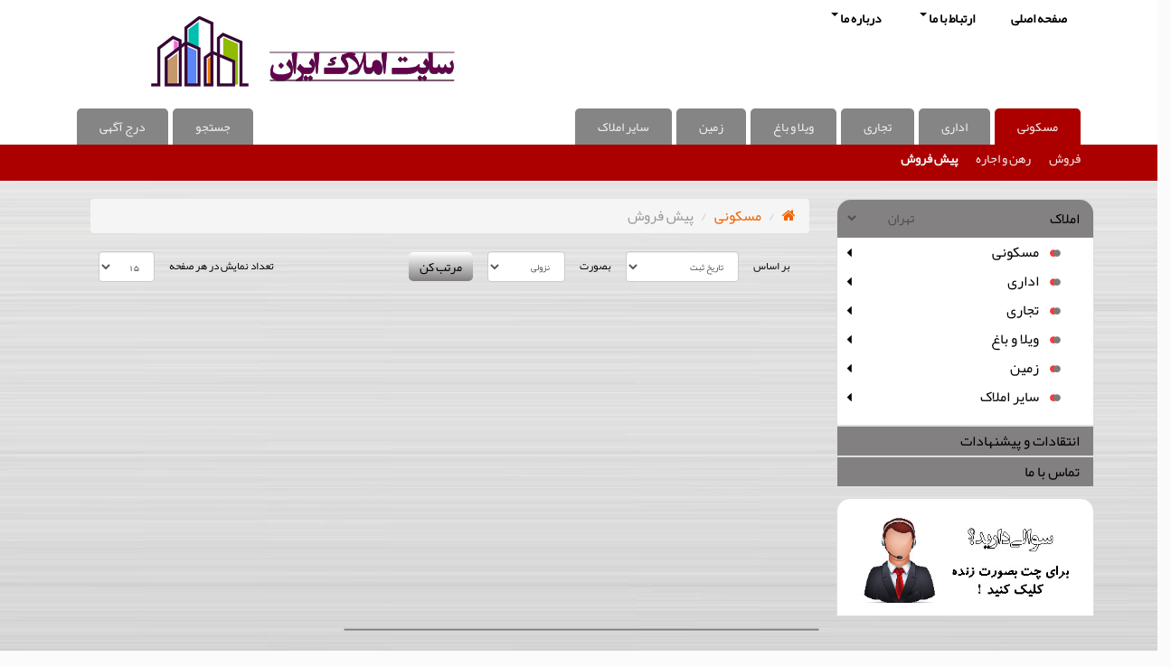

--- FILE ---
content_type: text/html; charset=UTF-8
request_url: http://www.amlaakiran.com/advertisements/typeoftransaction/4/3
body_size: 21165
content:


<!DOCTYPE html>
<!--[if lt IE 7]>      <html class="no-js lt-ie9 lt-ie8 lt-ie7"> <![endif]-->
<!--[if IE 7]>         <html class="no-js lt-ie9 lt-ie8"> <![endif]-->
<!--[if IE 8]>         <html class="no-js lt-ie9"> <![endif]-->
<!--[if gt IE 8]><!--> <html class="no-js"> <!--<![endif]-->

    <head>
        <meta charset="utf-8">
		<meta http-equiv="X-UA-Compatible" content="IE=edge,chrome=1">
        <title>سایت املاک ایران</title>
        <meta name="description" content="سایت املاک ایران">
		<meta name="keywords" content="املاک، سایت املاک ایران، املاک ایران، املاک تهران">
		<link rel="shortcut icon" href="http://www.amlaakiran.com/public/images/favicon.png">
        <link rel="stylesheet" href="http://www.amlaakiran.com/public/css2/font-awesome.css">
		<link rel="stylesheet" href="http://www.amlaakiran.com/public/css2/bootstrap.css">
		<link rel="stylesheet" href="http://www.amlaakiran.com/public/css2/templatemo_style.css">
		<script src="http://www.amlaakiran.com/public/js2/vendor/jquery-1.11.0.min.js"></script>
       	<script src="http://www.amlaakiran.com/public/flowplayer/flowplayer.min.js" type="text/javascript"></script>
		<link rel="stylesheet" type="text/css" href="http://www.amlaakiran.com/public/flowplayer/skin/minimalist.css">
		<!--[if lt IE 9]><script src="https://oss.maxcdn.com/html5shiv/3.7.2/html5shiv.min.js"></script><script src="https://oss.maxcdn.com/respond/1.4.2/respond.min.js"></script><![endif]-->
	
		<script type="text/javascript">
			$(window).load(function() {
					$(".loader").fadeOut("slow");
			});
			$(document).ready(function() {
				for (var i = 1; i<=12; i++) {
					$(".col-md-" + i).addClass("col-xs-" +i);
				} 
				$("ul#topnav>li> a").click(function(e) {
					e.preventDefault();
					$("ul#topnav span").hide();
					$("ul#topnav li").css({'background':'#868585'});
					$("ul#topnav2 li").css({'background':'#868585'});
					$color=$(this).parent().attr('class');
					if($.trim($color)==''){$color='#ac0000'}
					if($($(this).parent()).find("span").length>0)
					{
						$($(this).parent()).css({'background':$color});
						$('#menu_main').css({'background':$color});
						$($(this).parent()).find("span").fadeIn();
					}else{
						$(this).parent().css({'background':$color});
						$('#menu_main').css({'background':$color});
						$(this).parent().fadeIn();
						window.location=$(this).attr('href');
					}
				});
				$("ul#topnav2 a").click(function(e) {
					e.preventDefault();
					$color=$(this).parent().attr('class');
					if($.trim($color)==''){$color='#ac0000'}
					if($($(this).parent()).find("span").length>0)
					{
						$($(this).parent()).css({'background':$color});
						$('#menu_main').css({'background':$color});
						$($(this).parent()).find("span").fadeIn();
					}else{
						$(this).parent().css({'background':$color});
						$('#menu_main').css({'background':$color});
						$(this).parent().fadeIn();
						window.location=$(this).attr('href');
					}
				});
			});
			$(document).ready(function() {
				$("ul#quick_access_menu ul>li>ul").hide();
				$("ul#quick_access_menu a").each(function(){
					if($($(this).parent()).find('ul').length>0)
					{	
						if($($(this).parent()).attr('class')!='level-1')
						{
							$($(this).parent()).addClass('bg_li_arrow');
							$($(this).parent()).css({'background':'url(http://www.amlaakiran.com/public/images/bg_li_arrow.png) 20px 10px no-repeat'});
						}
					}	
				});
				
				$("ul#quick_access_menu a").click(function(e) {
					e.preventDefault();
					if($($(this).parent()).find('ul').length>0)
					{
						
						if($($(this).parent()).attr('class')!='level-1')
						{
							if($($(this).parent()).attr('class')=='bg_li_arrow')
							{
								$($(this).parent()).removeClass().addClass('bg_li_arrow_90');
								$($(this).parent()).css({'background':'url(http://www.amlaakiran.com/public/images/bg_li_arrow_90.png) 20px 10px no-repeat'});
							}else{
								$($(this).parent()).removeClass().addClass('bg_li_arrow');
								$($(this).parent()).css({'background':'url(http://www.amlaakiran.com/public/images/bg_li_arrow.png) 20px 10px no-repeat'});
							}
						}
						$($(this).parent()).find("ul").toggle();
					}else{
						window.location=$(this).attr('href');
					}
				});
			});
		
		</script>
		
	</head>
    <body>
			<div class="holder" style="display:none;overflow:hidden;overflow-y:auto;height:100%;width:100%;padding:50px;"></div>
            <div class="loader"></div>
			<header class="bg-fff hidden-print" style="margin-bottom:5px;">
				<div class="container border-radius-bottom-15px" >
                    <div class="row" id="header" style="height:120px">
                       
                        <div class="main-menu pull-right dir-rtl col-md-12 col-xs-12" style="margin-bottom:0px;padding-right:30px">
							
							 <ul class="nav navbar-top-links navbar-right"><li class="dropdown" style="margin-bottom:0px;padding-bottom:0px;padding-top:0px;height:50px">
												<a href="http://www.amlaakiran.com/" target="_parent" class="dropdown-toggle" >صفحه اصلی</a></li><li class="dropdown" style="margin-bottom:0px;padding-bottom:0px;padding-top:0px;height:50px">
												<a href="#"  class="dropdown-toggle" data-toggle="dropdown">ارتباط با ما  <span class="caret"></span></a><ul class="dropdown-menu" style="margin-top:0px;padding-left:0px"><li style="width:100%;padding:5px 0px 0px 0px;margin:0px;"><a href="http://www.amlaakiran.com/index/page/4/انتقادات+و+پیشنهادات" target="_parent" style="padding:5px 3px 0px 0px;">انتقادات و پیشنهادات</a></li><li style="width:100%;padding:5px 0px 0px 0px;margin:0px;"><a href="http://www.amlaakiran.com/index/page/5/تبلیغات+در+سایت+ما" target="_parent" style="padding:5px 3px 0px 0px;">تبلیغات در سایت ما</a></li><li style="width:100%;padding:5px 0px 0px 0px;margin:0px;"><a href="http://www.amlaakiran.com/index/page/6/همکاری+با+ما" target="_parent" style="padding:5px 3px 0px 0px;">همکاری با ما</a></li><li style="width:100%;padding:5px 0px 0px 0px;margin:0px;"><a href="http://www.amlaakiran.com/index/page/1/تماس+با+ما" target="_parent" style="padding:5px 3px 0px 0px;">تماس با ما</a></li></ul></li><li class="dropdown" style="margin-bottom:0px;padding-bottom:0px;padding-top:0px;height:50px">
												<a href="#"  class="dropdown-toggle" data-toggle="dropdown">درباره ما  <span class="caret"></span></a><ul class="dropdown-menu" style="margin-top:0px;padding-left:0px"><li style="width:100%;padding:5px 0px 0px 0px;margin:0px;"><a href="http://www.amlaakiran.com/index/page/7/معرفی+سایت+و+شرکت" target="_parent" style="padding:5px 3px 0px 0px;">معرفی سایت و شرکت</a></li></ul></li></ul>								
						</div>
                    </div>
                </div>
								<div class="row navigation" id="menu_main" style="background:#ac0000;height:40px;margin-top:40px;">
					<div class="container"  >
						<div class="col-md-9 col-xs-9 pull-right">
							<div class="pull-right dir-rtl font-yekan">
							<ul id="topnav"><li style="background:" class="">
												<a href="" target="_parent">مسکونی</a><span style="display:block;"><a href="http://www.amlaakiran.com/advertisements/typeoftransaction/4/1" target="_parent" style="margin-left:20px;margin-top:5px;">فروش</a><a href="http://www.amlaakiran.com/advertisements/typeoftransaction/4/2" target="_parent" style="margin-left:20px;margin-top:5px;">رهن و اجاره</a><a href="http://www.amlaakiran.com/advertisements/typeoftransaction/4/3" target="_parent" style="margin-left:20px;margin-top:5px;font-weight:bold;color:#fff">پیش فروش</a></span></li><li style="background:#868585" class="#bb5400">
												<a href="http://www.amlaakiran.com/advertisements/typeofuse/5" target="_parent">اداری</a><span ><a href="http://www.amlaakiran.com/advertisements/typeoftransaction/5/1" target="_parent" style="margin-left:20px;margin-top:5px;">فروش</a><a href="http://www.amlaakiran.com/advertisements/typeoftransaction/5/2" target="_parent" style="margin-left:20px;margin-top:5px;">رهن و اجاره</a><a href="http://www.amlaakiran.com/advertisements/typeoftransaction/5/3" target="_parent" style="margin-left:20px;margin-top:5px;">پیش فروش</a></span></li><li style="background:#868585" class="#977500">
												<a href="" target="_parent">تجاری</a><span ><a href="http://www.amlaakiran.com/advertisements/typeoftransaction/6/1" target="_parent" style="margin-left:20px;margin-top:5px;">فروش</a><a href="http://www.amlaakiran.com/advertisements/typeoftransaction/6/2" target="_parent" style="margin-left:20px;margin-top:5px;">رهن و اجاره</a><a href="http://www.amlaakiran.com/advertisements/typeoftransaction/6/3" target="_parent" style="margin-left:20px;margin-top:5px;">پیش فروش</a></span></li><li style="background:#868585" class="#7b9f00">
												<a href="http://www.amlaakiran.com/advertisements/typeofuse/7" target="_parent">ویلا و باغ</a><span ><a href="http://www.amlaakiran.com/advertisements/typeoftransaction/7/1" target="_parent" style="margin-left:20px;margin-top:5px;">فروش</a><a href="http://www.amlaakiran.com/advertisements/typeoftransaction/7/2" target="_parent" style="margin-left:20px;margin-top:5px;">رهن و اجاره</a><a href="http://www.amlaakiran.com/advertisements/typeoftransaction/7/3" target="_parent" style="margin-left:20px;margin-top:5px;">پیش فروش</a></span></li><li style="background:#868585" class="#009d92">
												<a href="http://www.amlaakiran.com/advertisements/typeofuse/9" target="_parent">زمین</a><span ><a href="http://www.amlaakiran.com/advertisements/typeoftransaction/9/1" target="_parent" style="margin-left:20px;margin-top:5px;">فروش</a><a href="http://www.amlaakiran.com/advertisements/typeoftransaction/9/2" target="_parent" style="margin-left:20px;margin-top:5px;">رهن و اجاره</a></span></li><li style="background:#868585" class="#0084aa">
												<a href="http://www.amlaakiran.com/advertisements/typeofuse/10" target="_parent">سایر املاک</a><span ><a href="http://www.amlaakiran.com/advertisements/typeoftransaction/10/1" target="_parent" style="margin-left:20px;margin-top:5px;">فروش</a><a href="http://www.amlaakiran.com/advertisements/typeoftransaction/10/2" target="_parent" style="margin-left:20px;margin-top:5px;">رهن و اجاره</a><a href="" target="_parent" style="margin-left:20px;margin-top:5px;">پیش فروش</a></span></li></ul>							</div>
							
						</div>
						<div class="col-md-3 col-xs-3 pull-left">
							<div class="dir-rtl font-yekan">
							<ul id="topnav2"><li style="background:#868585" class="#a27340">
											<a href="http://www.amlaakiran.com/advertisements/step1" target="_parent">درج آگهی</a></li><li style="background:#868585" class="#009303">
											<a href="http://www.amlaakiran.com/advertisements/search" target="_parent">جستجو</a></li></ul>							
							</div>
							
						</div>
					</div>
				</div>
						
            </header>
	<div id="main-content">
		<div class="container border-radius-bottom-15px border-color-left-000 border-color-right-000 border-color-bottom-000 padding-top-15px">
     		<div class="col-md-9 col-xs-9 dir-rtl">
				<div class="panel panel-default border-0px bg-none">
					<div class="panel-header bg-none font-yekan">
						<div class="row">
							<div class="col-lg-12" style="margin-top:-10px;">
								
								<ol class="breadcrumb">
									<li><a href="http://www.amlaakiran.com/"><i class="fa fa-home"></i></a></li>
									<li><a href="http://www.amlaakiran.com/advertisements/typeofuse/4">مسکونی</a></li>
									<li class="active" >پیش فروش</li>
								</ol>
							</div>
						</div>
						<div class="row">
							<div class="col-lg-12">
								<div class="row">
									<div class="col col-md-7 col-sm-7 col-lg-7 pull-right" style="font-size:12px;">
										<form method="post">
												<table class="table">
													<tr>
														<td width="70px" style="vertical-align: middle;" class="text-left">
															بر اساس
														</td>
														<td>
															<select name="order_by" class="form-control" style="font-size:10px">
																<option value="ad_creation_timestamp" >تاریخ ثبت</option>
																<option value="ad_use" >کاربری</option>
																<option value="ad_type_of_transaction" >نوع معامله</option>
																<option value="ad_city" >شهر</option>
																<option value="ad_area_bulding" >متراژ</option>
																<option value="ad_sleeping_room" >تعداد خواب</option>
																<option value="ad_estate_type" >نوع ملک</option>
																<option value="ad_unit_price" >مبلغ هر متر مربع</option>
																<option value="ad_total_price" >مبلغ کل</option>
																<option value="ad_deposit" >مبلغ ودیعه</option>
																<option value="ad_rent_amount" >مبلغ اجاره</option>
																<option value="ad_equivalent_amount" >مبلغ رهن معادل</option>
															</select>
														</td>
														<td width="40px" style="vertical-align: middle;" class="text-left">
															بصورت
														</td>
														<td>
															<select name="sort" class="form-control" style="font-size:10px">
																<option value="asc" >نزولی</option>
																<option value="desc" >صعودی</option>
															</select>
														</td>
														<td width="40px" style="vertical-align: middle;">
															<button class="btn btn-defautl" name="submit" type="submit" style="background-image: linear-gradient(to bottom, #ffffff, #828080);border-radius:5px;border:0px">مرتب کن</button>
														</td>
													</tr>
												</table>
											</div>
											<div class="col col-md-4 col-sm-4 col-lg-4 pull-left" style="font-size:12px;">
												<table class="table">
													<tr>
														<td width="150px" class="text-left" style="vertical-align: middle;">
															تعداد نمایش در هر صفحه
														</td>
														<td class="text-left" width="70px" >
															<select name="per_page" class="form-control" style="font-size:10px">
																<option value="15" >15</option>
																<option value="30" >30</option>
																<option value="45" >45</option>
																<option value="65" >65</option>
																<option value="80" >80</option>
															</select>
														</td>
													</tr>
												</table>
										</form>
									</div>
								</div>
								
							</div>
						</div>
					</div>
					<div class="panel-body dir-rtl text-align-justify font-yekan" style="min-height:250px" id="row">
						<!-- Blog Post Row -->
															
					</div>
						<div class="row" >
						<div class="col col-md-12 col-sm-12 col-lg-12">
								
						</div>
					</div>
				</div>
						
            </div>
			<div class="col-md-3 col-xs-3">
				<div class="row">
					<div class="panel panel-default bg-none" style="margin-bottom:5px;margin-top:15px;padding:0px">
						
						<div class="panel-body dir-rtl font-yekan quick_access_menu" style="margin-bottom:5px;padding:0px">
							<div class="province">
																	<form>
										<select name="ad_province" id="ad_province">
																								<option value="12" selected>تهران</option>
																					</select>
									</form>
															</div>
							<ul id="quick_access_menu"><li class="level-1" ><a href="" target="_parent">املاک</a><ul id="quick_access_menu"><li  ><a href="" target="_parent">مسکونی</a><ul id="quick_access_menu"><li  ><a href="http://www.amlaakiran.com/advertisements/typeoftransaction/4/1" target="_parent">فروش</a></li><li  ><a href="http://www.amlaakiran.com/advertisements/typeoftransaction/4/2" target="_parent">رهن و اجاره</a></li><li  ><a href="http://www.amlaakiran.com/advertisements/typeoftransaction/4/3" target="_parent">پیش فروش</a></li></ul></li><li  ><a href="" target="_parent">اداری</a><ul id="quick_access_menu"><li  ><a href="http://www.amlaakiran.com/advertisements/typeoftransaction/5/1" target="_parent">فروش</a></li><li  ><a href="http://www.amlaakiran.com/advertisements/typeoftransaction/5/2" target="_parent">رهن و اجاره</a></li><li  ><a href="http://www.amlaakiran.com/advertisements/typeoftransaction/5/3" target="_parent">پیش فروش</a></li></ul></li><li  ><a href="" target="_parent">تجاری</a><ul id="quick_access_menu"><li  ><a href="http://www.amlaakiran.com/advertisements/typeoftransaction/6/1" target="_parent">فروش</a></li><li  ><a href="http://www.amlaakiran.com/advertisements/typeoftransaction/6/2" target="_parent">رهن و اجاره</a></li><li  ><a href="http://www.amlaakiran.com/advertisements/typeoftransaction/6/3" target="_parent">پیش فروش</a></li></ul></li><li  ><a href="" target="_parent">ویلا و باغ</a><ul id="quick_access_menu"><li  ><a href="http://www.amlaakiran.com/advertisements/typeoftransaction/7/1" target="_parent">فروش</a></li><li  ><a href="http://www.amlaakiran.com/advertisements/typeoftransaction/7/2" target="_parent">رهن و اجاره</a></li><li  ><a href="http://www.amlaakiran.com/advertisements/typeoftransaction/7/3" target="_parent">پیش فروش</a></li></ul></li><li  ><a href="" target="_parent">زمین</a><ul id="quick_access_menu"><li  ><a href="http://www.amlaakiran.com/advertisements/typeoftransaction/9/1" target="_parent">فروش</a></li><li  ><a href="http://www.amlaakiran.com/advertisements/typeoftransaction/9/2" target="_parent">رهن و اجاره</a></li></ul></li><li  ><a href="" target="_parent">سایر املاک</a><ul id="quick_access_menu"><li  ><a href="http://www.amlaakiran.com/advertisements/typeoftransaction/10/1" target="_parent">فروش</a></li><li  ><a href="http://www.amlaakiran.com/advertisements/typeoftransaction/10/2" target="_parent">رهن و اجاره</a></li><li  ><a href="http://www.amlaakiran.com/advertisements/typeoftransaction/10/3" target="_parent">پیش فروش</a></li></ul></li></ul></li><li class="level-1" ><a href="http://www.amlaakiran.com/index/page/4/انتقادات+و+پیشنهادات" target="_parent">انتقادات و پیشنهادات</a></li><li class="level-1" ><a href="http://www.amlaakiran.com/index/page/1/تماس+با+ما" target="_parent">تماس با ما</a></li></ul>							
						</div>														
					</div>
										<div class="panel panel-default " style="margin-bottom:5px">
						<div class="panel-body thumbnails bootshape dir-rtl font-yekan">
							<div class="col-md-12 col-xs-12 pull-right" style="padding:0px">
											<a href="http://www.amlaakiran.com/phplive/phplive.php" target="_new" alt="پشتیبانی" title="پشتیبانی" class="text-align-center" style="margin-top:0px">
												<img src="http://www.amlaakiran.com/upload/8231405396.jpg" alt="پشتیبانی" title="پشتیبانی" class="img-thumbnail" style="width:100%;">
											</a>	
										</div>						</div>														
					</div>
										
										
					
										
				</div>
			</div>
        </div>
    </div>
	<script type="text/javascript">
		$(document).ready(function(){
		
			$("#ad_province").change(function(){
				var value = $(this).val();
					$.post('http://www.amlaakiran.com/advertisements/typeoftransaction',{province:value},function(){
					location.reload();
				});
			});
		});
	</script>			<footer>
                <div class="container hidden-print">
                
                    <div class="main-footer margin-top-15px dir-rtl">
                        <div class="row">
							  <div class="col-md-12 col-xs-12 main-menu pull-right dir-rtl font-yekan" style="margin-bottom:20px">
															  </div>
						  							                            
                        </div>
                    </div>
                    <div class="bottom-footer">
						<div class="container">
							<div class="row"> 
								 <div class="col-md-12 col-xs-12 text-align-center pull-right font-yekan"><p >تمامی حقوق مادی و معنوی این وب سایت متعلق به  « شرکت ابنیه فراز ارگ »  می باشد</p></div>
								 <div class="col-md-12 col-xs-12 text-align-center pull-left">
																																																																							
								</div>
							</div>
						</div>
					</div>               
                </div>
			</footer>
			<script src="http://www.amlaakiran.com/public/js2/bootstrap.js"></script>
              
    </body>
</html>

--- FILE ---
content_type: text/css
request_url: http://www.amlaakiran.com/public/css2/templatemo_style.css
body_size: 30058
content:
@import url("fonts.css");a{text-decoration:none;color:#000;}
a:hover{text-decoration:none;color:#f78e21;}
p{font-family:Yekan, YekanNumbers;font-size:13px;color:#666;}
h3{font-family:Yekan;font-size:16px;}
h2{font-family:Yekan;font-size:18px;}
html{font-family:Yekan, YekanNumbers;}
body{font-family:Yekan, YekanNumbers;background:#fbfbfb url(../images/bg_body.jpg) 50% 0 no-repeat;background-attachment:fixed;}
#header{background:url(../images/header.jpg) 10% 0 no-repeat;}
.welcome .modal-header{min-height:16.42857143px;padding:15px;border-bottom:0px solid #e5e5e5;margin-bottom:150px}
.welcome .modal-content{-webkit-box-shadow:0 5px 15px rgba(0, 0, 0, .5);box-shadow:0 5px 15px rgba(0, 0, 0, .5);}
.welcome .modal-content{position:relative;background-color:#fff;background-clip:padding-box;border:1px solid #999;border:1px solid rgba(0, 0, 0, .2);border-radius:6px;outline:none;-webkit-box-shadow:0 3px 9px rgba(0, 0, 0, .5);box-shadow:0 3px 9px rgba(0, 0, 0, .5);height:500px}
.welcome .modal-footer{padding:0px 20px 20px;margin-top:0px;text-align:right;border-top:0px solid #e5e5e5;}
.welcome .bg-welcome{background:url(../images/khoshamad.jpg) 0 0 no-repeat;}
.navbar-default{background-color:#f8f8f8;border-color:#e7e7e7;z-index:999}
.table{width:100%;max-width:100%;margin:0px;padding:0px;border:0px;}
.table{width:100%;max-width:100%;margin:0px;padding:0px;border:0px;}
.table > thead > tr > th, .table > tbody > tr > th, .table > tfoot > tr > th, .table > thead > tr > td, .table > tbody > tr > td, .table > tfoot > tr > td{border-top:0px solid #ddd;}
.border-bottom-4px-ee3e3e{border-bottom:4px solid #ee3e3e;}
.border-bottom-1px-ee3e3e{border-bottom:1px solid #ee3e3e;}
.border-top-1px-ee3e3e{border-top:1px solid #ee3e3e;}
.color-success{color:#3c763d}
.border-radius-500{border-radius:500px;}
.bg-none{background:none;}
.font-yekan{font-family:Yekan, YekanNumbers;}
.font-arial{font-family:Arial;}
.font-wdekhlass{font-family:wdekhlass;}
.font-size-12px{font-size:12px;}
.heading-section{text-align:center;padding:100px 0 80px 0;}
.color-danger{color:#d43f3a;}
.hot:hover{background:#eee;}
.heading-section h2{font-size:20px;color:#333;font-weight:700;text-transform:uppercase;}
.form-group{margin-bottom:5px;}
*, *:before, *:after{-moz-box-sizing:border-box;-webkit-box-sizing:border-box;box-sizing:border-box;}
.space30{margin-bottom:30px;}
.space50{margin-bottom:50px;}
.bg-white{background:#FFF}
.bg-ee3e3e{background:ee3e3e;}
a.link-success{color:#69a816;}
a.link-success:hover{color:#4cae4c;}
.border-0px{border:0px}
.border-radius-15px{border-radius:15px;-moz-border-radius:15px;-webkit-border-radius:15px;-ms-border-radius:15px;-o-border-radius:15px;}
.border-radius-top-15px{border-radius:15px 15px 0px 0px;-moz-border-radius:15px 15px 0px 0px;-webkit-border-radius:15px 15px 0px 0px;-ms-border-radius:15px 15px 0px 0px;-o-border-radius:15px 15px 0px 0px;}
.border-radius-topright-bottomright-15px{border-radius:0px 15px 15px 0px;-moz-border-radius:0px 15px 15px 0px;-webkit-border-radius:0px 15px 15px 0px;-ms-border-radius:0px 15px 15px 0px;-o-border-radius:0px 15px 15px 0px;}
.border-radius-topleft-bottomleft-15px{border-radius:15px 0px 0px 15px;-moz-border-radius:15px 0px 0px 15px;-webkit-border-radius:15px 0px 0px 15px;-ms-border-radius:15px 0px 0px 15px;-o-border-radius:15px 0px 0px 15px;}
.border-radius-bottom-15px{border-radius:0px 0px 15px 15px;-moz-border-radius:0px 0px 15px 15px;-webkit-border-radius:0px 0px 15px 15px;-ms-border-radius:0px 0px 15px 15px;-o-border-radius:0px 0px 15px 15px;}
.border-radius-bottom-45px{border-radius:0px 0px 45px 45px;-moz-border-radius:0px 0px 45px 45px;-webkit-border-radius:0px 0px 45px 45px;-ms-border-radius:0px 0px 45px 45px;-o-border-radius:0px 0px 45px 45px;}
.text-align-right{text-align:right;}
.text-align-justify{text-align:justify;}
.text-align-left{text-align:left;}
.text-align-center{text-align:center;}
.dir-rtl{direction:rtl;}
.margin-top-0px{margin-top:0px;}
.margin-top-10px{margin-top:10px;}
.margin-top-15px{margin-top:15px;}
.margin-top-25px{margin-top:25px;}
.margin-bottom-10px{margin-bottom:10px;}
.padding-5px{padding-left:45px;}
.margin-5px{margin:5px;}
.thumbnail{border:0px;}
.thumbnail .caption{padding:0px;color:#666;font-family:Yekan;}
.thumbnail .caption h3{border-bottom:2px solid #ef3f3e;color:#666;display:inline-block;height:34px;line-height:34px;max-width:235px;font-size:12px;}
.color-f06305{color:#f06305;}
.color-fff{color:#fff}
.bg-fff{background:#fff}
.bg-d9d9d9{background:#d9d9d9}
.bg-f06305{background:#f06305}
.bg-ededed{background:#ededed;}
.bg-fa6a0a{background:#fa6a0a}
.bg-5cb85c{background:#5cb85c;}
.bg-f0ede5{background:#f0ede5}
.bg-f0ede5:hover{background:#e7e7e7}
.font-10px{font-size:10px;}
.font-12px{font-size:12px;}
.font-14px{font-size:14px;}
.font-16px{font-size:16px;}
.font-18px{font-size:18px;}
.font-20px{font-size:20px;}
.font-22px{font-size:22px;}
.font-24px{font-size:24px;}
.font-26px{font-size:26px;}
.font-28px{font-size:28px;}
.description p,.description{font:14px Yekan;}
.description p a{color:#f06305;}
.info-address{padding:5px 0;border-bottom:1px solid #e3ddce;}
.bg-e3ddce{background:#e3ddce;}
.arrow{background:#fff url(../images/arrow.png) no-repeat 100% 100%;}
.arrow h3{margin-right:30px;}
.breadcrumb li a{color:#f06305;}
.tips:before{display:block;position:absolute;content:"";z-index:9;width:0px;height:0px;border-style:solid;border-width:20px;border-color:#e3ddce transparent transparent transparent;}
#top-header{background-color:#363636;color:#fff;}
.home-account a{display:inline-block;margin-right:15px;padding:10px 0;font-size:13px;font-family:'Open Sans', sans-serif;}
.cart-info{text-align:right;padding:8px 0;font-size:13px;font-family:'Open Sans', sans-serif;}
.bg-f1f2f2{background:#f1f2f2;}
.border-bottom-55cfe4{border-bottom:2px solid #55cfe4;}
.icon{padding:5px;}
.color-ffc820{background:#ffc820;}
.color-ffc820:hover{background:#fbcb37;}
.border-bottom-4px-ee3e3e{border-bottom:4px solid #ee3e3e;}
.color-success{color:#3c763d}
.border-radius-500{border-radius:500px;}
.bg-none{background:none;}
.font-yekan{font-family:Yekan, YekanNumbers;}
.font-arial{font-family:Arial;}
.font-size-12px{font-size:12px;}
.font-size-10px{font-size:10px;}
.heading-section{text-align:center;padding:100px 0 80px 0;}
.color-danger{color:#d43f3a;}
.heading-section h2{font-family:'Open Sans', sans-serif;font-size:20px;color:#333;font-weight:700;text-transform:uppercase;}
.form-group{margin-bottom:5px;}
*, *:before, *:after{-moz-box-sizing:border-box;-webkit-box-sizing:border-box;box-sizing:border-box;}
.space30{margin-bottom:30px;}
.space50{margin-bottom:50px;}
.bg-white{background:#FFF}
a.link-success{color:#69a816;}
a.link-success:hover{color:#4cae4c;}
.border-0px{border:0px}
.border-radius-15px{border-radius:15px;-moz-border-radius:15px;-webkit-border-radius:15px;-ms-border-radius:15px;-o-border-radius:15px;}
.border-radius-top-15px{border-radius:15px 15px 0px 0px;-moz-border-radius:15px 15px 0px 0px;-webkit-border-radius:15px 15px 0px 0px;-ms-border-radius:15px 15px 0px 0px;-o-border-radius:15px 15px 0px 0px;}
.border-radius-topright-bottomright-15px{border-radius:0px 15px 15px 0px;-moz-border-radius:0px 15px 15px 0px;-webkit-border-radius:0px 15px 15px 0px;-ms-border-radius:0px 15px 15px 0px;-o-border-radius:0px 15px 15px 0px;}
.border-radius-topleft-bottomleft-15px{border-radius:15px 0px 0px 15px;-moz-border-radius:15px 0px 0px 15px;-webkit-border-radius:15px 0px 0px 15px;-ms-border-radius:15px 0px 0px 15px;-o-border-radius:15px 0px 0px 15px;}
.border-radius-bottom-15px{border-radius:0px 0px 15px 15px;-moz-border-radius:0px 0px 15px 15px;-webkit-border-radius:0px 0px 15px 15px;-ms-border-radius:0px 0px 15px 15px;-o-border-radius:0px 0px 15px 15px;}
.border-radius-bottom-45px{border-radius:0px 0px 45px 45px;-moz-border-radius:0px 0px 45px 45px;-webkit-border-radius:0px 0px 45px 45px;-ms-border-radius:0px 0px 45px 45px;-o-border-radius:0px 0px 45px 45px;}
.text-align-right{text-align:right;}
.text-align-justify{text-align:justify;}
.text-align-left{text-align:left;}
.text-align-center{text-align:center;}
.dir-rtl{direction:rtl;}
.margin-top-10px{margin-top:10px;}
.margin-top-15px{margin-top:15px;}
.margin-top-25px{margin-top:25px;}
.margin-bottom-180px{margin-bottom:180px;}
.padding-5px{padding-left:45px;}
.thumbnail{border:0px;}
.thumbnail .caption{padding:9px;color:#666;font-family:Yekan;}
.thumbnail .caption h3{border-bottom:2px solid #ef3f3e;color:#666;display:inline-block;height:34px;line-height:34px;max-width:235px;font-size:12px;}
.color-f06305{color:#f06305;}
.bg-ededed{background:#ededed;}
.bg-fa6a0a{background:#fa6a0a}
.bg-5cb85c{background:#5cb85c;}
.bg-f0ede5{background:#f0ede5}
.bg-f0ede5:hover{background:#e7e7e7}
.font-14px{font-size:14px;}
.font-16px{font-size:16px;}
.description p,.description{font:14px Yekan;}
.description p a{color:#f06305;}
.info-address{padding:5px 0;border-bottom:1px solid #e3ddce;}
.bg-e3ddce{background:#e3ddce;}
.tips:before{display:block;position:absolute;content:"";z-index:9;width:0px;height:0px;border-style:solid;border-width:20px;border-color:#e3ddce transparent transparent transparent;}
.logo{padding:20px 0;}
.main-menu ul{padding:0px;margin:0px;text-align:right;}
.main-menu li{list-style:none;display:inline-block;padding:12px 0px 12px 0px;margin-left:5px;}
.main-menu li:after{padding:10px;font-weight:bold;content:' ';}
footer .main-menu li:after{padding:10px;font-weight:bold;color:#fff;content:' ';}
footer .main-menu a{color:#d8d8d8;}
footer .main-menu a:hover{color:#f78e21;}
.main-menu li:last-child:after{content:'';}
.main-menu a{font-family:Yekan;font-weight:700;font-size:14px;color:#000;text-transform:uppercase;margin-left:5px;}
.main-menu a:hover{color:#ccc;}
.search-box{text-align:right;margin-top:0px;position:relative;}
.search-box input{margin-top:0px;}
.search-box input[type="submit"]{background-color:transparent;position:absolute;width:34px;height:34px;left:0;top:0;border:0;content:'';color:transparent;background:url(../images/search-icon.png) 50% 40% no-repeat;}
.search-box input{padding:0px 5px 0px 30px;border:0px solid #e2e2e2;width:213px;height:25px;margin-top:0px;font-size:11px;color:#000;outline:none;text-align:right;background:url(../images/search_box.png) 0% 0% no-repeat;float:left;}
#heading{background-image:url(../images/bg-image.jpg);height:140px;}
#heading h2{font-size:36px;font-weight:700;color:#fff;text-transform:uppercase;}
#heading span{color:#fff;text-transform:uppercase;}
.heading-content{text-align:center;margin-top:35px;}
.timeline-thumb{position:relative;text-align:center;border-bottom:3px solid #dbdbdb;}
.timeline-thumb:hover{border-color:#f78e21;}
.timeline-thumb .thumb img{width:100%;overflow:hidden;}
.timeline-thumb .overlay{background-color:rgba(0,0,0, 0.7);width:100%;height:100%;position:absolute;top:0;left:0;visibility:hidden;opacity:0;}
.timeline-thumb:hover .overlay{visibility:visible;overflow:hidden;opacity:1;cursor:pointer;}
.timeline-caption h4{padding-top:80px;font-family:'Open Sans', sans-serif;font-size:16px;text-transform:uppercase;font-weight:700;color:#fff;margin:0 0 3px 0;}
.timeline-caption p{font-family:'Open Sans', sans-serif;font-size:14px;font-weight:300;color:#f78e21;}
.team-thumb{position:relative;text-align:center;}
.team-thumb .author img{width:100%;}
.team-thumb .overlay{background-color:rgba(0,0,0, 0.7);position:absolute;width:100%;height:100%;top:0;left:0;visibility:hidden;opacity:0;}
.team-thumb:hover .overlay{visibility:visible;opacity:1;cursor:pointer;}
.author-caption ul{padding:0;margin:0;}
.author-caption li{list-style:none;display:inline-block;margin-top:40%;}
.author-caption a{display:inline-block;background-color:rgba(250,250,250, 0.4);width:34px;height:34px;line-height:34px;color:#fff;}
.author-caption a:hover{background-color:#f78e21;color:#fff;}
.author-details{margin-top:15px;text-align:center;}
.author-details h2{display:block;margin-bottom:0px;font-size:16px;font-weight:700;color:#333;text-transform:uppercase;}
.author-details span{color:#f78e21;text-transform:uppercase;}
#product-heading{text-align:center;padding:100px 0 30px 0;}
#product-heading h2{font-family:'Open Sans', sans-serif;font-size:20px;color:#333;font-weight:700;text-transform:uppercase;}
#Container{margin-top:0px;}
#Container .mix{display:none;}
.portfolio-wrapper{overflow:hidden;padding-top:20px;}
#filters{text-align:center;}
#filters ul{margin:0px;padding:0px;}
#filters li{cursor:pointer;list-style:none;display:inline-block;}
#filters span{text-transform:uppercase;font-family:'Open Sans', sans-serif;font-size:14px;font-weight:300;color:#444;padding-left:15px;}
#filters span:hover{color:#f78e21;transition:all 0.3s ease-in;}
.label-text a{color:#333;}
.label-text a:hover{color:#f78e21;}
.label-text h3{margin:10px 0 2px 0;font-size:16px;font-weight:700;color:#333;text-transform:uppercase;}
.label-text span{color:#777;text-transform:uppercase;font-family:'Open Sans', sans-serif;font-weight:300;display:block;color:#f78e21}
.portfolio-thumb img{width:100%;}
.portfolio-thumb{position:relative;}
.hover-iner{position:relative;width:100%;height:100%;}
.hover-iner a{position:absolute;top:35%;left:43%;margin-left:-18px;margin-top:-18px;background-color:rgba(0,0,0, 0.1);border:1px solid #f78e21;width:80px;height:80px;line-height:80px;color:#fff;text-align:center;}
.hover-iner img{width:auto;}
.hover-iner span{position:absolute;text-transform:uppercase;color:#fff;margin-top:190px;text-align:center;font-size:13px;width:100%;color:#f78e21;font-weight:300;}
.hover{position:absolute;width:100%;height:100%;top:0px;left:0px;visibility:hidden;opacity:0;background-color:rgba(0, 0, 0, 0.7);}
.portfolio-wrapper:hover .portfolio-thumb .hover{visibility:visible;opacity:1;transition:all 0.3s ease-in;}
.pagination{margin-top:60px;}
.pagination ul{padding:0;margin:0;}
.pagination li{list-style:none;display:inline-block;}
.pagination a{background-color:#444;width:40px;height:40px;line-height:40px;font-size:18px;font-weight:600;color:#fff;display:block;text-align:center;}
.pagination a:hover{background-color:#f78e21;}
.image-post{overflow:hidden;}
.product-title h3{font-size:16px;font-weight:700;color:#333;display:inline-block;margin-right:20px;border-right:1px solid #ddd;padding-right:20px;}
.product-title span{display:inline-block;font-size:13px;color:#f78e21;}
.product-content a{font-weight:700;font-size:13px;}
.product-content p{margin-top:5px;padding-bottom:15px;}
.comment-section h4{margin-top:30px;font-size:16px;color:#666;font-weight:700;text-transform:uppercase;}
.all-comments{margin-top:40px;margin-bottom:40px;}
.comments{margin-top:30px;}
.author-thumb{float:left;margin-right:30px;}
.comment-body{background-color:#f3f3f3;padding:20px;overflow:hidden;position:relative;}
.comment-body h6{font-size:16px;font-weight:700;color:#333;text-transform:uppercase;margin-bottom:5px;margin-top:0px;}
.comment-body span{font-size:14px;color:#f78e21;}
.comment-body p{margin-top:20px;}
.comment-body a{text-transform:uppercase;font-size:14px;color:#fff;background-color:#f78e21;width:80px;height:30px;line-height:30px;text-align:center;display:inline-block;position:absolute;top:20px;right:20px;}
.replyed-form{margin-left:130px;}
.leave-comment h4{margin-top:30px;padding-bottom:10px;font-size:16px;color:#666;font-weight:700;text-transform:uppercase;}
input, textarea{padding:10px;border:1px solid #e2e2e2;width:100%;margin-top:25px;font-size:13px;color:#aaa;outline:none;}
textarea{height:165px;max-height:180px;max-width:770px;line-height:18px;width:100%}
.form label{margin-left:10px;color:#999999;}
.send button{width:90px;color:#fff;cursor:pointer;height:35px;line-height:30px;text-align:center;background-color:#f78e21;font-family:'Open Sans', sans-serif;font-size:16px;font-style:normal;font-weight:600;text-transform:uppercase;border:0;outline:none;}
.leave input{width:90px;cursor:pointer;height:35px;line-height:30px;text-align:center;background-color:#f78e21;color:#fff;font-family:'Open Sans', sans-serif;font-size:16px;font-style:normal;font-weight:600;text-transform:uppercase;border:0;}
.message-form input{margin-top:0px;}
.message-form textarea{padding-bottom:20px;}
.send{margin-top:20px;}
.info p{padding-bottom:20px;}
.info ul{margin:0;padding:0;}
.info li{list-style:none;margin:10px 0;font-family:'Open Sans', sans-serif;font-size:13px;color:#666;}
.info i{color:#f78e21;margin-right:10px;font-size:18px;}
.side-bar h4{font-size:16px;font-weight:700;color:#fff;text-transform:uppercase;background-color:#f78e21;margin-top:0px;padding:9px 15px 9px 15px;}
.archives-list ul{margin-top:25px !important;padding-bottom:30px !important;margin:0;padding:0;}
.archives-list li{list-style:none;margin:10px 0;}
.archives-list i{font-size:16px;margin-right:5px;color:#f78e21;}
.archives-list a{text-transform:uppercase;color:#888;font-size:13px;}
.archives-list a:hover{color:#f78e21;}
.recent-post{overflow:hidden;margin-bottom:20px;}
.recent-post-thumb{float:left;margin-right:20px !important;width:70px;height:70px;}
.recent-post-thumb img{float:left;width:70px;height:70px;}
.recent-post-info{overflow:hidden;}
.recent-post-info h6{font-size:14px;font-weight:700;text-transform:uppercase;margin-top:0;}
.posts{margin-top:30px;margin-bottom:30px;}
.recent-post-info a{color:#333;}
.recent-post-info a:hover{color:#f78e21;}
.recent-post-info span{font-size:13px;color:#f78e21;}
.flickr-images{margin-top:20px;}
.flickr-images img{margin-top:20px;overflow:hidden !important;width:68px;}
.flickr-images img:hover{border:3px solid #f78e21;transition:all 0.1s ease-in;cursor:pointer;}
#slider{margin-top:10px;margin-bottom:10px;overflow:hidden;height:100%;}
#slider2{margin-top:10px;margin-bottom:10px;overflow:hidden;height:426px;}
#slider2 .flexslider .slides img{width:100%;height:426px;display:block;}
.slider-caption{text-align:center;position:absolute;width:100%;margin-top:160px;color:#fff;font-family:'Open Sans', sans-serif;}
.slider-caption h1{text-shadow:1px 1px #777;font-size:48px;padding-bottom:10px;font-weight:500;color:#f78e21;text-transform:uppercase;}
.slider-caption p{font-size:18px;font-weight:300;color:#fff;line-height:15px;}
.slider-caption a{margin-top:20px;text-decoration:none;display:inline-block;background-color:#f78e21;width:200px;height:40px;text-align:center;color:#fff;line-height:40px;text-transform:uppercase;font-size:18px;font-weight:600;}
.service-item{text-align:center;}
.icon i{border-radius:50%;border:20px solid #f78e21;color:#f78e21;font-size:28px;line-height:80px;width:120px;height:120px;}
.service-item h4{font-family:'Open Sans', sans-serif;font-size:16px;font-weight:700;color:#333;text-transform:uppercase;margin-top:25px;}
.blog-post{position:relative;margin-bottom:30px;}
.blog-thumb{overflow:hidden;position:relative;}
.blog-thumb img{width:100%;}
.blog-content{position:absolute;bottom:0;left:0;width:100%;background-color:rgba(0,0,0,0.7);color:#fff;padding:15px;}
.content-show a{font-family:'Open Sans', sans-serif;font-size:16px;font-weight:700;color:#fff;text-transform:uppercase;}
.content-show span{color:#f78e21;}
.content-hide{margin-top:15px;display:none;}
.content-hide p{color:#fff;}
.testimonails-content p{text-align:center;font-size:15px;color:#333;font-style:italic;}
.testimonails-content h6{font-size:16px;font-weight:300;text-align:center;margin-top:30px;font-style:italic;}
footer{background:url(../images/bg_footer2.png) 50% 0 no-repeat;border-top:0px solid #ee3e3e;margin-top:0px;}
.social-bottom{margin-top:40px;padding-bottom:40px;}
.social-bottom span{font-family:'Open Sans', sans-serif;font-size:22px;font-weight:600;color:#333;text-transform:uppercase;float:left;margin-right:26px;}
.social-bottom ul{margin:0;padding:0;}
.social-bottom li{list-style:none;display:inline-block;}
.social-bottom a{background-color:#fff;font-size:18px;width:36px;height:36px;line-height:36px;text-align:center;color:#bbb;}
.social-bottom a:hover{background-color:#f78e21;color:#fff;}
.subscribe-form{margin-top:40px;padding-bottom:40px;}
.subscribe-form span{font-family:'Open Sans', sans-serif;font-size:22px;font-weight:600;color:#333;text-transform:uppercase;float:left;margin-right:26px;}
.subscribeForm{position:relative;display:inline-block;}
.subscribe-form input[type="submit"]{position:absolute;right:0;top:0;width:34px;height:34px;background:url(../images/subscribe-icon.png);background-repeat:no-repeat;background-position:center;color:transparent;background-color:transparent;content:'';margin-top:0;border:0;}
.subscribe-form input#subscribe{padding:4px 10px 4px 10px;line-height:34px;height:34px;max-width:280px;width:280px;margin-top:0px;outline:0;border-color:#f3f3f3;}
.footer-title{font-size:16px;font-weight:700;color:#000;text-transform:uppercase;padding-bottom:20px;}
.shop-list ul{margin:0;padding:0;direction:rtl;}
.shop-list li{list-style:none;margin:10px 10px 0px 0px;}
.shop-list i{font-size:16px;margin-left:5px;color:#f78e21;}
.shop-list a{text-transform:uppercase;color:#000;font-size:13px;}
.shop-list a:hover{color:#f78e21;}
.recent-post{overflow:hidden;margin-bottom:20px;}
.recent-post-thumb{float:left;margin-right:10px;width:70px;height:70px;}
.recent-post-info{overflow:hidden;}
.recent-post-info h6{font-family:'Open Sans', sans-serif;font-size:14px;font-weight:700;text-transform:uppercase;margin-top:0;}
.recent-post-info a{color:#a5a5a5;}
.recent-post-info a:hover{color:#f78e21;}
.recent-post-info span{font-size:13px;color:#000;}
.more-info p{padding-bottom:20px;color:#000;}
.about p{padding-bottom:20px;color:#000;}
.more-info ul{margin:0;padding:0;}
.more-info li{list-style:none;margin:10px 0;font-family:'Open Sans', sans-serif;font-size:13px;color:#a5a5a5;}
.more-info i{color:#f78e21;margin-left:10px;font-size:18px;}
.more-info span{color:#000;}
.bottom-footer{height:88px;text-align:left;padding:20px 0 15px 0;}
@media screen and (max-width:990px){.home-account{text-align:center;display:block;}
.cart-info{text-align:center;display:block;}
.logo{text-align:center;}
.search-box{display:none;}
.slider-caption{display:none;}
.service-item{margin-top:40px;}
.footer-title{margin-top:60px;}
.bottom-footer{text-align:center;}
.timeline-thumb{margin-top:30px;border-bottom:none;}
.team-thumb{margin-top:30px;}
.side-bar{margin-top:100px;}
.side-bar h4{width:100%;}
.send-message input{margin-top:20px;}
.info{margin-top:60px;text-align:center;}
}
@media screen and (max-width:568px){.home-account{text-align:center;display:block;}
.cart-info{text-align:center;display:block;}
.logo{text-align:center;}
.search-box{display:none;}
.content-hide p{display:none;}
.slider-caption{display:none;}
.service-item{margin-top:40px;}
.footer-title{margin-top:60px;}
.bottom-footer{text-align:center;}
.timeline-thumb{margin-top:30px;border-bottom:none;}
.team-thumb{margin-top:30px;}
.side-bar{margin-top:100px;}
.side-bar h4{width:100%;}
.send-message input{margin-top:20px;}
.info{margin-top:60px;text-align:center;}
.logo{padding-bottom:60px;}
#heading-section img{display:none;}
.divide-line img{display:none;}
.top-footer{display:none;}
}
@media screen and (max-width:1000px){.slider-caption{display:none;}
}
@media screen and (max-width:600px){.heading-section img{display:none;}
body{overflow-x:hidden;}
}
@media screen and (min-width:995px){.hover-iner span{margin-top:160px;}
body{overflow-x:hidden;}
}
.img-thumbnail{display:inline-block;max-width:100%;height:auto;padding:4px;line-height:1.42857143;background-color:transparent;border:1px solid transparent;border-radius:4px;-webkit-transition:all .2s ease-in-out;transition:all .2s ease-in-out;}
.panel{box-shadow:0 0px 0px rgba(0, 0, 0, .05);}
.bg-3be2ff{background:#3be2ff;}
.tab-slider li{float:right;}
.tab-slider li> a:hover,.tab-slider li> a:focus{background:url(../images/nav-bg.png) 100% 100% no-repeat;}
.nav-tabs > li.active > a, .nav-tabs > li.active > a:hover, .nav-tabs > li.active > a:focus{color:#666;cursor:default;background-color:rgba(255,200,32,1);border:0px solid #ffc820;border-bottom-color:transparent;}
.nav-tabs > li > a{margin-right:2px;line-height:1.42857143;border:0px solid transparent;border-radius:0px 0px 0 0;background:#ffc820;}
.breadcrumb{margin-top:10px;}
.tab-content{border-radius:0px 0px 0px 0px}
.table > thead > tr > th, .table > tbody > tr > th, .table > tfoot > tr > th, .table > thead > tr > td, .table > tbody > tr > td, .table > tfoot > tr > td{padding:0px 8px 0px 8px;line-height:1.42857143;vertical-align:top;border-top:0px solid #ddd;}
ul#topnav{margin:0;padding:0;float:right;width:100%;list-style:none;position:relative;}
ul#topnav li{float:right;margin-left:5px;-webkit-border-radius:5px 5px 0px 0px;-moz-border-radius:5px 5px 0px 0px;border-radius:5px 5px 0px 0px;background:#868585;border-bottom:0px solid #ac0000;}
ul#topnav li:first-child{background:#ac0000;}
ul#topnav li a{display:block;color:#f0f0f0;text-decoration:none;}
ul#topnav li span{float:right;padding:5px 0;position:absolute;right:0;display:none;top:35px;width:100%;color:#fff;z-index:999}
ul#topnav li span a{display:inline;text-align:right;direction:rtl;float:right}
ul#topnav li span a:hover{text-decoration:underline;}
ul#topnav2{margin:0;padding:0;float:left;width:100%;list-style:none;position:relative;}
ul#topnav2 li{float:left;margin-right:5px;-webkit-border-radius:5px 5px 0px 0px;-moz-border-radius:5px 5px 0px 0px;border-radius:5px 5px 0px 0px;background:#868585;border-bottom:0px solid #ac0000;}
ul#topnav2 li a{display:block;color:#f0f0f0;text-decoration:none;}
ul#topnav2 li span{float:right;padding:5px 0;position:absolute;right:0;display:none;top:35px;width:100%;color:#fff;z-index:999}
ul#topnav2 li span a{display:inline;text-align:right;direction:rtl;float:right}
ul#topnav2 li span a:hover{text-decoration:underline;}
@media (max-width:767px){ul#topnav2{margin-top:-30px;}
ul#topnav{margin-top:-30px;}
ul#topnav2 li{padding:5px 5px 5px 5px;}
ul#topnav li{padding:5px 5px 5px 5px;}

}
@media (min-width:768px) and (max-width:991px){ul#topnav2{margin-top:-30px;}
ul#topnav{margin-top:-30px;}
ul#topnav2 li{padding:5px 10px 5px 10px;}
ul#topnav li{padding:5px 10px 5px 10px;}

}
@media (min-width:992px) and (max-width:1199px){ul#topnav2{margin-top:-30px;}
ul#topnav{margin-top:-30px;}
ul#topnav2 li{padding:5px 15px 5px 15px;}
ul#topnav li{padding:5px 15px 5px 15px;}

}
@media (min-width:1200px){ul#topnav2{margin-top:-40px;}
ul#topnav{margin-top:-40px;}
ul#topnav2 li{padding:10px 25px 10px 25px;}
ul#topnav li{padding:10px 25px 10px 25px;}

}
.gllpMap{width:100%;height:250px;}
.payment-box{background:url(../images/box-bg.png) repeat-x top left;border:1px solid #ccc;webkit-border-radius:0;-moz-border-radius:0;border-radius:5px;}
.online-payment{background:url(../images/btn-pay.png) no-repeat right 0;width:210px;height:70px;margin:20px auto;}
.online-payment:hover{background-position:-413px -71px;}
.offline-payment{background:url(../images/btn-pay.png) no-repeat -205px 0;width:210px;height:70px;margin:20px auto;}
.offline-payment:hover{background-position:-205px -71px;}
.credit-payment{background:url(../images/btn-pay.png) no-repeat 0 0;width:210px;height:70px;margin:20px auto;}
.credit-payment:hover{background-position:0 -71px;}
.loader{position:fixed;left:0px;top:0px;width:100%;height:100%;z-index:99999;background:url('../images/loading.gif') 50% 50% no-repeat #fff;opacity:1;}
.holder{position:fixed;left:0px;top:0px;width:100%;height:100%;z-index:99999;background:rgba(0,0,0,.8);}
#row  .panel-header{height:46px;padding-top:10px;font-size:14px;font-weight:bold;color:#000;text-align:right;padding-right:15px;margin-bottom:0px;}
#row .row{margin-bottom:0px;padding:0px;}
#row p{margin-bottom:0px;padding:0px;}
#row .panel ,#row  .panel .panel-header{border-top-right-radius: 35px;  border-top-left-radius: 35px;  border-bottom-left-radius: 0px;  border-bottom-right-radius: 0px;}
#row  .panel .panel-header p{padding-right:15px;padding-left:15px;}
#search_result_holder  .panel-header{height:46px;padding-top:10px;font-size:14px;font-weight:bold;color:#000;text-align:right;padding-right:15px;}
#search_result_holder .panel ,#search_result_holder  .panel .panel-header{border-top-right-radius: 35px;  border-top-left-radius: 35px;  border-bottom-left-radius: 0px;  border-bottom-right-radius: 0px;}
#search_result_holder  .panel .panel-header p{padding-right:15px;padding-left:15px;}
#search_result_holder .row{margin-bottom:15px;padding:0px;}
.panel-header{font-size:16px;color:#000;}
.quick_access_menu ul{list-style:none;width:100%;padding:0px;margin:0px;}
.quick_access_menu ul li.level-1{background:#828080;padding:5px 15px 5px 10px;margin-bottom:2px;font-size:16px}
.quick_access_menu ul li{padding:5px;}
.quick_access_menu ul li ul{padding:10px;margin-right:30px;}
.quick_access_menu ul li ul li{list-style-image:url(../images/li.png);padding:5px;}

.quick_access_menu ul li.level-1:first-child{border-radius:15px 15px 0px 0px;padding-top:10px;background:#fff url(../images/bg_ul.jpg) no-repeat;}
.province{position:absolute;left:0;margin-top:5px;margin-left:10px;}
.province select{border:0px;width:80px;background:#838182;font-size:14px}
.label-white {
    background-color: #fff;
	color:#000;
	margin-top:5px;
	padding:10px;
	display:block;
	border:1px solid #ccc;
	text-align:right;
	font-size:12px;
}
.camera_thumbs_cont ul li img{width:190px;height:72px;}
.camera_thumbs_cont ul{width:1000px !important;}
.container{padding-right:15px;padding-left:15px;margin-right:auto;margin-left:auto;width:1170px;max-width:none!important}
@media (min-width: 50px){header,footer,body{margin-right:auto;margin-left:auto;width:1170px;max-width:none!important}}
@media (min-width: 1200px){header,footer,body{margin-right:auto;margin-left:auto;width:100%;max-width:none!important}}
.carousel{width:480px !important}
.jcl-demo {
    border: 1px solid #bababa;
    border-radius: 10px;
    background-color: ghostwhite;
    height:300px;
	overflow:hidden;
	overflow-y:auto;
	width:90%;
}
.jcl-demo ul{
	list-style:none;
	padding-left:0px;
}
.jcl-demo ul li{
	display:inline-block;
	margin:5px;
}
.jcl-demo ul li img{
	width:100px;
	height:80px;
}

--- FILE ---
content_type: text/css
request_url: http://www.amlaakiran.com/public/css2/fonts.css
body_size: 8883
content:
@font-face{font-family:'Yekan';src:url("../fonts/YekanWeb-Regular.eot");src:url("../fonts/YekanWeb-Regular.eot?#iefix") format("embedded-opentype"),
url("../fonts/YekanWeb-Regular.woff") format("woff"),
url("../fonts/YekanWeb-Regular.ttf") format("truetype"),
url("../fonts/YekanWeb-Regular.svg#YekanWeb-Regular") format("svg");}
@font-face{font-family:'YekanNumbers';src:url("../fonts/YekanNumbers-Regular.eot");src:url("../fonts/YekanNumbers-Regular.eot?#iefix") format("embedded-opentype"),
url("../fonts/YekanNumbers-Regular.woff") format("woff"),
url("../fonts/YekanNumbers-Regular.ttf") format("truetype"),
url("../fonts/YekanNumbers-Regular.svg#YekanNumbers-Regular") format("svg");}
@font-face{font-family:'Mitra';src:url("../fonts/MitraWeb-Regular.eot");src:url("../fonts/MitraWeb-Regular.eot?#iefix") format("embedded-opentype"),
url("../fonts/MitraWeb-Regular.woff") format("woff"),
url("../fonts/MitraWeb-Regular.ttf") format("truetype"),
url("../fonts/MitraWeb-Regular.svg#MitraWeb-Regular") format("svg");}
@font-face{font-family:'Mitra';src:url("../fonts/MitraWeb-Bold.eot");src:url("../fonts/MitraWeb-Bold.eot?#iefix") format("embedded-opentype"),
url("../fonts/MitraWeb-Bold.woff") format("woff"),
url("../fonts/MitraWeb-Bold.ttf") format("truetype"),
url("../fonts/MitraWeb-Bold.svg#MitraWeb-Bold") format("svg");font-style:normal;font-weight:bold;text-rendering:optimizeLegibility}
@font-face{font-family:'Nassim';src:url("../fonts/Nassim-Book.eot");src:url("../fonts/Nassim-Book.eot?#iefix") format("embedded-opentype"),
url("../fonts/Nassim-Book.woff") format("woff"),
url("../fonts/Nassim-Book.ttf") format("truetype"),
url("../fonts/Nassim-Book.svg#Nassim-Book") format("svg");font-style:normal;font-weight:normal;text-rendering:optimizeLegibility}
@font-face{font-family:'BKoodakBold';src:url('../fonts/BKoodakBold.eot?#') format('eot'),
url('../fonts/BKoodakBold.woff') format('woff'),
url('../fonts/BKoodakBold.ttf') format('truetype');}
@font-face{font-family:'BYekan';src:url('../fonts/BYekan.eot?#') format('eot'),
url('../fonts/BYekan.woff') format('woff'),
url('../fonts/BYekan.ttf') format('truetype');}
@font-face{font-family:'BNazanin';src:url('../fonts/BNazanin.eot?#') format('eot'),
url('../fonts/BNazanin.woff') format('woff'),
url('../fonts/BNazanin.ttf') format('truetype');}
@font-face{font-family:'BZar';src:url('../fonts/BZar.eot?#') format('eot'),
url('../fonts/BZar.woff') format('woff'),
url('../fonts/BZar.ttf') format('truetype');}
@font-face{font-family:'BBadr';src:url('../fonts/BBadr.eot?#') format('eot'),
url('../fonts/BBadr.woff') format('woff'),
url('../fonts/BBadr.ttf') format('truetype');}
@font-face{font-family:'BBaran';src:url('../fonts/BBaran.eot?#') format('eot'),
url('../fonts/BBaran.woff') format('woff'),
url('../fonts/BBaran.ttf') format('truetype');}
@font-face{font-family:'BBardiya';src:url('../fonts/BBardiya.eot?#') format('eot'),
url('../fonts/BBardiya.woff') format('woff'),
url('../fonts/BBardiya.ttf') format('truetype');}
@font-face{font-family:'BCompset';src:url('../fonts/BCompset.eot?#') format('eot'),
url('../fonts/BCompset.woff') format('woff'),
url('../fonts/BCompset.ttf') format('truetype');}
@font-face{font-family:'BDavat';src:url('../fonts/BDavat.eot?#') format('eot'),
url('../fonts/BDavat.woff') format('woff'),
url('../fonts/BDavat.ttf') format('truetype');}
@font-face{font-family:'BElham';src:url('../fonts/BElham.eot?#') format('eot'),
url('../fonts/BElham.woff') format('woff'),
url('../fonts/BElham.ttf') format('truetype');}
@font-face{font-family:'BEsfehanBold';src:url('../fonts/BEsfehanBold.eot?#') format('eot'),
url('../fonts/BEsfehanBold.woff') format('woff'),
url('../fonts/BEsfehanBold.ttf') format('truetype');}
@font-face{font-family:'BFantezy';src:url('../fonts/BFantezy.eot?#') format('eot'),
url('../fonts/BFantezy.woff') format('woff'),
url('../fonts/BFantezy.ttf') format('truetype');}
@font-face{font-family:'BFarnaz';src:url('../fonts/BFarnaz.eot?#') format('eot'),
url('../fonts/BFarnaz.woff') format('woff'),
url('../fonts/BFarnaz.ttf') format('truetype');}
@font-face{font-family:'BFerdosi';src:url('../fonts/BFerdosi.eot?#') format('eot'),
url('../fonts/BFerdosi.woff') format('woff'),
url('../fonts/BFerdosi.ttf') format('truetype');}
@font-face{font-family:'BHamid';src:url('../fonts/BHamid.eot?#') format('eot'),
url('../fonts/BHamid.woff') format('woff'),
url('../fonts/BHamid.ttf') format('truetype');}
@font-face{font-family:'BHelal';src:url('../fonts/BHelal.eot?#') format('eot'),
url('../fonts/BHelal.woff') format('woff'),
url('../fonts/BHelal.ttf') format('truetype');}
@font-face{font-family:'BHoma';src:url('../fonts/BHoma.eot?#') format('eot'),
url('../fonts/BHoma.woff') format('woff'),
url('../fonts/BHoma.ttf') format('truetype');}
@font-face{font-family:'BJadidBold';src:url('../fonts/BJadidBold.eot?#') format('eot'),
url('../fonts/BJadidBold.woff') format('woff'),
url('../fonts/BJadidBold.ttf') format('truetype');}
@font-face{font-family:'BJalal';src:url('../fonts/BJalal.eot?#') format('eot'),
url('../fonts/BJalal.woff') format('woff'),
url('../fonts/BJalal.ttf') format('truetype');}
@font-face{font-family:'BKourosh';src:url('../fonts/BKourosh.eot?#') format('eot'),
url('../fonts/BKourosh.woff') format('woff'),
url('../fonts/BKourosh.ttf') format('truetype');}
@font-face{font-family:'BLotus';src:url('../fonts/BLotus.eot?#') format('eot'),
url('../fonts/BLotus.woff') format('woff'),
url('../fonts/BLotus.ttf') format('truetype');}
@font-face{font-family:'BMahsa';src:url('../fonts/BMahsa.eot?#') format('eot'),
url('../fonts/BMahsa.woff') format('woff'),
url('../fonts/BMahsa.ttf') format('truetype');}
@font-face{font-family:'BMehrBold';src:url('../fonts/BMehrBold.eot?#') format('eot'),
url('../fonts/BMehrBold.woff') format('woff'),
url('../fonts/BMehrBold.ttf') format('truetype');}
@font-face{font-family:'BMitra';src:url('../fonts/BMitra.eot?#') format('eot'),
url('../fonts/BMitra.woff') format('woff'),
url('../fonts/BMitra.ttf') format('truetype');}
@font-face{font-family:'BMorvarid';src:url('../fonts/BMorvarid.eot?#') format('eot'),
url('../fonts/BMorvarid.woff') format('woff'),
url('../fonts/BMorvarid.ttf') format('truetype');}
@font-face{font-family:'BNarm';src:url('../fonts/BNarm.eot?#') format('eot'),
url('../fonts/BNarm.woff') format('woff'),
url('../fonts/BNarm.ttf') format('truetype');}
@font-face{font-family:'BNasimBold';src:url('../fonts/BNasimBold.eot?#') format('eot'),
url('../fonts/BNasimBold.woff') format('woff'),
url('../fonts/BNasimBold.ttf') format('truetype');}
@font-face{font-family:'BRoya';src:url('../fonts/BRoya.eot?#') format('eot'),
url('../fonts/BRoya.woff') format('woff'),
url('../fonts/BRoya.ttf') format('truetype');}
@font-face{font-family:'BSetarehBold';src:url('../fonts/BSetarehBold.eot?#') format('eot'),
url('../fonts/BSetarehBold.woff') format('woff'),
url('../fonts/BSetarehBold.ttf') format('truetype');}
@font-face{font-family:'BShiraz';src:url('../fonts/BShiraz.eot?#') format('eot'),
url('../fonts/BShiraz.woff') format('woff'),
url('../fonts/BShiraz.ttf') format('truetype');}
@font-face{font-family:'BSinaBold';src:url('../fonts/BSinaBold.eot?#') format('eot'),
url('../fonts/BSinaBold.woff') format('woff'),
url('../fonts/BSinaBold.ttf') format('truetype');}
@font-face{font-family:'BTabassom';src:url('../fonts/BTabassom.eot?#') format('eot'),
url('../fonts/BTabassom.woff') format('woff'),
url('../fonts/BTabassom.ttf') format('truetype');}
@font-face{font-family:'BTehran';src:url('../fonts/BTehran.eot?#') format('eot'),
url('../fonts/BTehran.woff') format('woff'),
url('../fonts/BTehran.ttf') format('truetype');}
@font-face{font-family:'BTitrBold';src:url('../fonts/BTitrBold.eot?#') format('eot'),
url('../fonts/BTitrBold.woff') format('woff'),
url('../fonts/BTitrBold.ttf') format('truetype');}
@font-face{font-family:'BTitrTGEBold';src:url('../fonts/BTitrTGEBold.eot?#') format('eot'),
url('../fonts/BTitrTGEBold.woff') format('woff'),
url('../fonts/BTitrTGEBold.ttf') format('truetype');}
@font-face{font-family:'BTraffic';src:url('../fonts/BTraffic.eot?#') format('eot'),
url('../fonts/BTraffic.woff') format('woff'),
url('../fonts/BTraffic.ttf') format('truetype');}
@font-face{font-family:'BVahidBold';src:url('../fonts/BVahidBold.eot?#') format('eot'),
url('../fonts/BVahidBold.woff') format('woff'),
url('../fonts/BVahidBold.ttf') format('truetype');}
@font-face{font-family:'BYagut';src:url('../fonts/BYagut.eot?#') format('eot'),
url('../fonts/BYagut.woff') format('woff'),
url('../fonts/BYagut.ttf') format('truetype');}
@font-face{font-family:'BYas';src:url('../fonts/BYas.eot?#') format('eot'),
url('../fonts/BYas.woff') format('woff'),
url('../fonts/BYas.ttf') format('truetype');}
@font-face{font-family:'BZiba';src:url('../fonts/BZiba.eot?#') format('eot'),
url('../fonts/BZiba.woff') format('woff'),
url('../fonts/BZiba.ttf') format('truetype');}

--- FILE ---
content_type: application/javascript
request_url: http://www.amlaakiran.com/public/flowplayer/flowplayer.min.js
body_size: 38515
content:
!function(e){function t(t,n,i){i=i||"transparent";var a="obj"+(""+Math.random()).slice(2,15),o='<object class="fp-engine" id="'+a+'" name="'+a+'" ';o+=e.browser.msie?'classid="clsid:D27CDB6E-AE6D-11cf-96B8-444553540000">':' data="'+t+'" type="application/x-shockwave-flash">';var r={width:"100%",height:"100%",allowscriptaccess:"always",wmode:i,quality:"high",flashvars:"",movie:t+(e.browser.msie?"?"+a:""),name:a};return e.each(n,function(e,t){r.flashvars+=e+"="+t+"&"}),e.each(r,function(e,t){o+='<param name="'+e+'" value="'+t+'"/>'}),o+="</object>",e(o)}function n(e,t){return t=t||100,Math.round(e*t)/t}function i(e){return/mpegurl/i.test(e)?"application/x-mpegurl":"video/"+e}function a(e){return/^(video|application)/i.test(e)||(e=i(e)),!!b.canPlayType(e).replace("no","")}function o(t,n){var i=e.grep(t,function(e){return e.type===n});return i.length?i[0]:null}function r(e){var t=e.attr("src"),n=e.attr("type")||"",i=t.split(x)[1];return n=/mpegurl/i.test(n)?"mpegurl":n.replace("video/",""),{src:t,suffix:i||n,type:n||i}}function s(t){var n=this,i=[];e("source",t).each(function(){i.push(r(e(this)))}),i.length||i.push(r(t)),n.initialSources=i,n.resolve=function(t){return t?(e.isArray(t)?t={sources:e.map(t,function(t){var n,i=e.extend({},t);return e.each(t,function(e){n=e}),i.type=n,i.src=t[n],delete i[n],i})}:"string"==typeof t&&(t={src:t,sources:[]},e.each(i,function(e,n){"flash"!=n.type&&t.sources.push({type:n.type,src:t.src.replace(x,"."+n.suffix+"$2")})})),t):{sources:i}}}function l(e){return e=parseInt(e,10),e>=10?e:"0"+e}function d(e){e=e||0;var t=Math.floor(e/3600),n=Math.floor(e/60);return e-=60*n,t>=1?(n-=60*t,t+":"+l(n)+":"+l(e)):l(n)+":"+l(e)}!function(e){if(!e.browser){var t=e.browser={},n=navigator.userAgent.toLowerCase(),i=/(chrome)[ \/]([\w.]+)/.exec(n)||/(safari)[ \/]([\w.]+)/.exec(n)||/(webkit)[ \/]([\w.]+)/.exec(n)||/(opera)(?:.*version|)[ \/]([\w.]+)/.exec(n)||/(msie) ([\w.]+)/.exec(n)||0>n.indexOf("compatible")&&/(mozilla)(?:.*? rv:([\w.]+)|)/.exec(n)||[];i[1]&&(t[i[1]]=!0,t.version=i[2]||"0")}}(jQuery),e(function(){"function"==typeof e.fn.flowplayer&&e("video").parent(".flowplayer").flowplayer()});var u=[],c=[],f=window.navigator.userAgent;window.flowplayer=function(t){return e.isFunction(t)?c.push(t):"number"==typeof t||void 0===t?u[t||0]:e(t).data("flowplayer")},e(window).on("beforeunload",function(){e.each(u,function(t,n){n.conf.splash?n.unload():n.bind("error",function(){e(".flowplayer.is-error .fp-message").remove()})})});var p=!1;try{"object"==typeof window.localStorage&&(window.localStorage.flowplayerTestStorage="test",p=!0)}catch(v){}var g=/Safari/.exec(navigator.userAgent)&&!/Chrome/.exec(navigator.userAgent);m=/(\d+\.\d+) Safari/.exec(navigator.userAgent),safariVersion=m?Number(m[1]):100,e.extend(flowplayer,{version:"5.5.2",engine:{},conf:{},support:{},defaults:{debug:!1,disabled:!1,engine:"html5",fullscreen:window==window.top,keyboard:!0,ratio:9/16,adaptiveRatio:!1,flashfit:!1,rtmp:0,splash:!1,live:!1,swf:"//releases.flowplayer.org/5.5.2/flowplayer.swf",speeds:[.25,.5,1,1.5,2],tooltip:!0,volume:p?"true"==localStorage.muted?0:isNaN(localStorage.volume)?1:localStorage.volume||1:1,errors:["","Video loading aborted","Network error","Video not properly encoded","Video file not found","Unsupported video","Skin not found","SWF file not found","Subtitles not found","Invalid RTMP URL","Unsupported video format. Try installing Adobe Flash."],errorUrls:["","","","","","","","","","","http://get.adobe.com/flashplayer/"],playlist:[],hlsFix:g&&8>safariVersion}});var h=1;e.fn.flowplayer=function(t,n){return"string"==typeof t&&(t={swf:t}),e.isFunction(t)&&(n=t,t={}),!t&&this.data("flowplayer")||this.each(function(){var i,a,o=e(this).addClass("is-loading"),r=e.extend({},flowplayer.defaults,flowplayer.conf,t,o.data()),l=e("video",o).addClass("fp-engine").removeAttr("controls"),d=l.length?new s(l):null,f={};if(r.playlist.length){var v,m=r.preload||l.attr("preload");l.length&&l.replaceWith(v=e("<p />")),l=e("<video />").addClass("fp-engine"),v?v.replaceWith(l):o.prepend(l),flowplayer.support.video&&l.attr("preload",m),"string"==typeof r.playlist[0]?l.attr("src",r.playlist[0]):e.each(r.playlist[0],function(t,n){for(var i in n)n.hasOwnProperty(i)&&l.append(e("<source />").attr({type:"video/"+i,src:n[i]}))}),d=new s(l)}var g=o.data("flowplayer");g&&g.unload(),o.data("fp-player_id",o.data("fp-player_id")||h++);try{f=p?window.localStorage:f}catch(y){}var b=this.currentStyle&&"rtl"===this.currentStyle.direction||window.getComputedStyle&&"rtl"===window.getComputedStyle(this,null).getPropertyValue("direction");b&&o.addClass("is-rtl");var w=g||{conf:r,currentSpeed:1,volumeLevel:r.volume===void 0?1*f.volume:r.volume,video:{},disabled:!1,finished:!1,loading:!1,muted:"true"==f.muted||r.muted,paused:!1,playing:!1,ready:!1,splash:!1,rtl:b,load:function(t,n){if(!(w.error||w.loading||w.disabled)){if(t=d.resolve(t),e.extend(t,a.pick(t.sources)),t.src){var i=e.Event("load");o.trigger(i,[w,t,a]),i.isDefaultPrevented()?w.loading=!1:(a.load(t),e.isFunction(t)&&(n=t),n&&o.one("ready",n))}return w}},pause:function(e){return!w.ready||w.seeking||w.disabled||w.loading||(a.pause(),w.one("pause",e)),w},resume:function(){return w.ready&&w.paused&&!w.disabled&&(a.resume(),w.finished&&(w.trigger("resume",[w]),w.finished=!1)),w},toggle:function(){return w.ready?w.paused?w.resume():w.pause():w.load()},seek:function(t,n){if(w.ready&&!w.live){if("boolean"==typeof t){var r=.1*w.video.duration;t=w.video.time+(t?r:-r)}t=i=Math.min(Math.max(t,0),w.video.duration).toFixed(1);var s=e.Event("beforeseek");o.trigger(s,[w,t]),s.isDefaultPrevented()?(w.seeking=!1,o.toggleClass("is-seeking",w.seeking)):(a.seek(t),e.isFunction(n)&&o.one("seek",n))}return w},seekTo:function(e,t){var n=void 0===e?i:.1*w.video.duration*e;return w.seek(n,t)},mute:function(e){return void 0===e&&(e=!w.muted),f.muted=w.muted=e,f.volume=isNaN(f.volume)?r.volume:f.volume,w.volume(e?0:f.volume,!0),w.trigger("mute",e),w},volume:function(e,t){return w.ready&&(e=Math.min(Math.max(e,0),1),t||(f.volume=e),a.volume(e)),w},speed:function(t,n){return w.ready&&("boolean"==typeof t&&(t=r.speeds[e.inArray(w.currentSpeed,r.speeds)+(t?1:-1)]||w.currentSpeed),a.speed(t),n&&o.one("speed",n)),w},stop:function(){return w.ready&&(w.pause(),w.seek(0,function(){o.trigger("stop")})),w},unload:function(){return o.hasClass("is-embedding")||(r.splash?(w.trigger("unload"),a.unload()):w.stop()),w},disable:function(e){return void 0===e&&(e=!w.disabled),e!=w.disabled&&(w.disabled=e,w.trigger("disable",e)),w}};w.conf=e.extend(w.conf,r),e.each(["bind","one","unbind"],function(e,t){w[t]=function(e,n){return o[t](e,n),w}}),w.trigger=function(e,t){return o.trigger(e,[w,t]),w},o.data("flowplayer")||o.bind("boot",function(){return e.each(["autoplay","loop","preload","poster"],function(e,t){var n=l.attr(t);void 0!==n&&(r[t]=n?n:!0)}),(r.splash||o.hasClass("is-splash")||!flowplayer.support.firstframe)&&(w.forcedSplash=!r.splash&&!o.hasClass("is-splash"),w.splash=r.splash=r.autoplay=!0,o.addClass("is-splash"),flowplayer.support.video&&l.attr("preload","none")),(r.live||o.hasClass("is-live"))&&(w.live=r.live=!0,o.addClass("is-live")),e.each(c,function(){this(w,o)}),a=flowplayer.engine[r.engine],a&&(a=a(w,o)),a.pick(d.initialSources)?w.engine=r.engine:e.each(flowplayer.engine,function(e){return e!=r.engine&&(a=this(w,o),a.pick(d.initialSources))?(w.engine=e,!1):void 0}),u.push(w),w.engine?(r.splash?w.unload():w.load(),r.disabled&&w.disable(),a.volume(w.volumeLevel),o.one("ready",n),void 0):w.trigger("error",{code:flowplayer.support.flashVideo?5:10})}).bind("load",function(t,n){r.splash&&e(".flowplayer").filter(".is-ready, .is-loading").not(o).each(function(){var t=e(this).data("flowplayer");t.conf.splash&&t.unload()}),o.addClass("is-loading"),n.loading=!0}).bind("ready",function(e,t,n){function i(){o.removeClass("is-loading"),t.loading=!1}n.time=0,t.video=n,r.splash?o.one("progress",i):i(),t.muted?t.mute(!0):t.volume(t.volumeLevel);var a=t.conf.hlsFix&&/mpegurl/i.exec(n.type);o.toggleClass("hls-fix",!!a)}).bind("unload",function(){r.splash&&l.remove(),o.removeClass("is-loading"),w.loading=!1}).bind("ready unload",function(e){var t="ready"==e.type;o.toggleClass("is-splash",!t).toggleClass("is-ready",t),w.ready=t,w.splash=!t}).bind("progress",function(e,t,n){t.video.time=n}).bind("speed",function(e,t,n){t.currentSpeed=n}).bind("volume",function(e,t,n){t.volumeLevel=Math.round(100*n)/100,t.muted?n&&t.mute(!1):f.volume=n}).bind("beforeseek seek",function(e){w.seeking="beforeseek"==e.type,o.toggleClass("is-seeking",w.seeking)}).bind("ready pause resume unload finish stop",function(e,t,n){w.paused=/pause|finish|unload|stop/.test(e.type),"ready"==e.type&&(w.paused="none"==r.preload,n&&(w.paused=!n.duration||!r.autoplay&&"none"!=r.preload)),w.playing=!w.paused,o.toggleClass("is-paused",w.paused).toggleClass("is-playing",w.playing),w.load.ed||w.pause()}).bind("finish",function(){w.finished=!0}).bind("error",function(){l.remove()}),o.trigger("boot",[w,o]).data("flowplayer",w)})},!function(){var t=function(e){var t=/Version\/(\d\.\d)/.exec(e);return t&&t.length>1?parseFloat(t[1],10):0},n=flowplayer.support,i=e.browser,a=e("<video loop autoplay preload/>")[0],o=navigator.userAgent,r=i.msie||/Trident\/7/.test(o),s=/iPad|MeeGo/.test(o)&&!/CriOS/.test(o),l=/iPad/.test(o)&&/CriOS/.test(o),d=/iP(hone|od)/i.test(o)&&!/iPad/.test(o),u=/Android/.test(o)&&!/Firefox/.test(o),c=/Android/.test(o)&&/Firefox/.test(o),f=/Silk/.test(o),p=/IEMobile/.test(o),v=p?parseFloat(/Windows\ Phone\ (\d+\.\d+)/.exec(o)[1],10):0,m=p?parseFloat(/IEMobile\/(\d+\.\d+)/.exec(o)[1],10):0,g=(s?t(o):0,u?parseFloat(/Android\ (\d\.\d)/.exec(o)[1],10):0);e.extend(n,{subtitles:!!a.addTextTrack,fullscreen:"function"==typeof document.webkitCancelFullScreen&&!/Mac OS X 10_5.+Version\/5\.0\.\d Safari/.test(o)||document.mozFullScreenEnabled||"function"==typeof document.exitFullscreen||"function"==typeof document.msExitFullscreen,inlineBlock:!(r&&8>i.version),touch:"ontouchstart"in window,dataload:!s&&!d&&!p,zeropreload:!r&&!u,volume:!(s||u||d||f||l),cachedVideoTag:!(s||d||l||p),firstframe:!(d||s||u||f||l||p||c),inlineVideo:!d&&(!p||v>=8.1&&m>=11)&&(!u||g>=3),hlsDuration:!u&&(!i.safari||s||d||l),seekable:!s&&!l});try{var h=navigator.plugins["Shockwave Flash"],y=r?new ActiveXObject("ShockwaveFlash.ShockwaveFlash").GetVariable("$version"):h.description;r||h[0].enabledPlugin?(y=y.split(/\D+/),y.length&&!y[0]&&(y=y.slice(1)),n.flashVideo=y[0]>9||9==y[0]&&y[3]>=115):n.flashVideo=!1}catch(b){}try{n.video=!!a.canPlayType,n.video&&a.canPlayType("video/mp4")}catch(w){n.video=!1}n.animation=function(){for(var t=["","Webkit","Moz","O","ms","Khtml"],n=e("<p/>")[0],i=0;t.length>i;i++)if("undefined"!==n.style[t[i]+"AnimationName"])return!0}()}(),window.attachEvent&&window.attachEvent("onbeforeunload",function(){__flash_savedUnloadHandler=__flash_unloadHandler=function(){}}),flowplayer.engine.flash=function(n,i){var a,o,r,s=n.conf;n.video;var l=e(window),d=function(){if("webkit"==_||P){var t=e("object param[name='flashvars']",i),a=(t.attr("value")||"").split("&");e.each(a,function(e,i){return i=i.split("="),"url"==i[0]&&i[1]!=n.video.url?(a[e]="url="+n.video.url,t.attr({value:a.join("&")}),!1):void 0})}},u=function(t){var a=i.height(),o=i.width();if(n.conf.flashfit||/full/.test(t.type)){var r,s,d=n.isFullscreen,u=d&&A,c=!flowplayer.support.inlineBlock,f=d?u?screen.width:l.width():o,p=d?u?screen.height:l.height():a,v=0,m=0,g=c?o:"",h=c?a:"";(n.conf.flashfit||"fullscreen"===t.type)&&(r=n.video.width/n.video.height,s=n.video.height/n.video.width,h=Math.max(s*f),g=Math.max(r*p),h=h>p?g*s:h,h=Math.min(Math.round(h),p),g=g>f?h*r:g,g=Math.min(Math.round(g),f),m=Math.max(Math.round((p+m-h)/2),0),v=Math.max(Math.round((f+v-g)/2),0)),e("object",i).css({width:g,height:h,marginTop:m,marginLeft:v})}},c={pick:function(t){if(flowplayer.support.flashVideo){var n=e.grep(t,function(e){return"flash"==e.type})[0];if(n)return n;for(var i,a=0;t.length>a;a++)if(i=t[a],/mp4|flv/i.test(i.type))return i}},load:function(l){function c(e){return e.replace(/&amp;/g,"%26").replace(/&/g,"%26").replace(/=/g,"%3D")}var f=e("video",i),p=c(l.src);is_absolute=/^https?:/.test(p);var v=function(){f.remove()},m=function(t){return e.grep(t,function(e){return!!f[0].canPlayType("video/"+e.type)}).length>0};if(flowplayer.support.video&&f.prop("autoplay")&&m(l.sources)?f.one("timeupdate",v):v(),is_absolute||s.rtmp||(p=e("<img/>").attr("src",p)[0].src),r)r.__play(p);else{n.bind("ready",d).bind("ready fullscreen fullscreen-exit",u),a="fp"+(""+Math.random()).slice(3,15);var g={hostname:s.embedded?s.hostname:location.hostname,url:p,callback:"jQuery."+a};i.data("origin")&&(g.origin=i.data("origin")),is_absolute&&delete s.rtmp,e.each(["key","autoplay","preload","rtmp","subscribe","live","loop","debug","splash","poster","rtmpt"],function(e,t){s.hasOwnProperty(t)&&(g[t]=s[t])}),void 0!==s.bufferTime&&(g.bufferTime=s.bufferTime),g.rtmp&&(g.rtmp=c(g.rtmp)),g.initialVolume=n.volumeLevel,o=t(s.swf,g,s.wmode),o.prependTo(i),r=o[0],setTimeout(function(){try{if(!r.PercentLoaded())return i.trigger("error",[n,{code:7,url:s.swf}])}catch(e){}},5e3),setTimeout(function(){r.PercentLoaded===void 0&&i.trigger("flashdisabled",[n])},1e3),r.pollInterval=setInterval(function(){if(r){var e=r.__status?r.__status():null;e&&(n.trigger("progress",e.time),l.buffer=e.buffer/l.bytes*l.duration,n.trigger("buffer",l.buffer),!l.buffered&&e.time>0&&(l.buffered=!0,n.trigger("buffered")))}},250),e[a]=function(t,i){s.debug&&console.log("--",t,i);var a=e.Event(t);switch(t){case"ready":i=e.extend(l,i);break;case"click":a.flash=!0;break;case"keydown":a.which=i;break;case"seek":l.time=i}"buffered"!=t&&setTimeout(function(){n.trigger(a,i)},1)}}},speed:e.noop,unload:function(){r&&r.__unload&&r.__unload(),delete e[a],e("object",i).remove(),r=0,n.unbind("ready",d).unbind("ready fullscreen fullscreen-exit",u),clearInterval(r.pollInterval)}};return e.each("pause,resume,seek,volume".split(","),function(e,t){c[t]=function(e){try{n.ready&&("seek"==t&&n.video.time&&!n.paused&&n.trigger("beforeseek"),void 0===e?r["__"+t]():r["__"+t](e))}catch(a){if(r["__"+t]===void 0)return i.trigger("flashdisabled",[n]);throw a}}}),c};var y,b=e("<video/>")[0],w={ended:"finish",pause:"pause",play:"resume",progress:"buffer",timeupdate:"progress",volumechange:"volume",ratechange:"speed",seeked:"seek",loadeddata:"ready",error:"error",dataunavailable:"error"},k=function(t){return y?y.attr({type:i(t.type),src:t.src}):y=e("<video/>",{src:t.src,type:i(t.type),"class":"fp-engine",autoplay:"autoplay",preload:"none","x-webkit-airplay":"allow"})};flowplayer.engine.html5=function(t,i){function r(o,r,s){o.listeners&&o.listeners.hasOwnProperty(i.data("fp-player_id"))||((o.listeners||(o.listeners={}))[i.data("fp-player_id")]=!0,r.bind("error",function(n){try{if(n.originalEvent&&e(n.originalEvent.originalTarget).is("img"))return n.preventDefault();a(e(n.target).attr("type"))&&t.trigger("error",{code:4})}catch(i){}}),e.each(w,function(a,r){o.addEventListener(a,function(d){if("progress"==r&&d.srcElement&&0===d.srcElement.readyState&&setTimeout(function(){t.video.duration||t.conf.live&&("mpegurl"!==t.video.type||!f.hlsDuration)||(r="error",t.trigger(r,{code:4}))},1e4),p.debug&&!/progress/.test(r)&&console.log(a,"->",r,d),(t.ready||/ready|error/.test(r))&&r&&e("video",i).length){var u,c=e.Event(r);switch(r){case"ready":u=e.extend(s,{duration:o.duration,width:o.videoWidth,height:o.videoHeight,url:o.currentSrc,src:o.currentSrc});try{u.seekable=!p.live&&/mpegurl/i.test(s?s.type||"":"")&&o.duration||o.seekable&&o.seekable.end(null)}catch(v){}if(l=l||setInterval(function(){try{u.buffer=o.buffered.end(null)}catch(e){}u.buffer&&(n(u.buffer,1e3)<n(u.duration,1e3)&&!u.buffered?t.trigger("buffer",d):u.buffered||(u.buffered=!0,t.trigger("buffer",d).trigger("buffered",d),clearInterval(l),l=0))},250),!p.live&&!u.duration&&!f.hlsDuration&&"loadeddata"===a){var m=function(){u.duration=o.duration;try{u.seekable=o.seekable&&o.seekable.end(null)}catch(e){}t.trigger(c,u),o.removeEventListener("durationchange",m)};return o.addEventListener("durationchange",m),void 0}break;case"progress":case"seek":if(t.video.duration,o.currentTime>0||t.live){u=Math.max(o.currentTime,0);break}if("progress"==r)return;case"speed":u=n(o.playbackRate);break;case"volume":u=n(o.volume);break;case"error":try{u=(d.srcElement||d.originalTarget).error}catch(g){return}}t.trigger(c,u)}},!1)}))}var s,l,d,u,c=e("video",i),f=flowplayer.support,p=(e("track",c),t.conf);return s={pick:function(e){if(f.video){if(p.videoTypePreference){var t=o(e,p.videoTypePreference);if(t)return t}for(var n=0;e.length>n;n++)if(a(e[n].type))return e[n]}},load:function(n){if(p.splash&&!d)c=k(n).prependTo(i),f.inlineVideo||c.css({position:"absolute",top:"-9999em"}),p.loop&&c.attr("loop","loop"),d=c[0],u!==void 0&&(d.volume=u);else{d=c[0];var a=c.find("source");!d.src&&a.length&&(d.src=n.src,a.remove()),t.video.src&&n.src!=t.video.src?(c.attr("autoplay","autoplay"),d.src=n.src):"none"!=p.preload&&f.dataload||(f.zeropreload?t.trigger("ready",n).trigger("pause").one("ready",function(){i.trigger("resume",[t])}):t.one("ready",function(){i.trigger("pause",[t])}))}r(d,e("source",c).add(c),n),("none"!=p.preload&&"mpegurl"!=n.type||!f.zeropreload||!f.dataload)&&d.load(),p.splash&&d.load()},pause:function(){d.pause()},resume:function(){d.play()},speed:function(e){d.playbackRate=e},seek:function(e){try{var n=t.paused;d.currentTime=e,n&&d.pause()}catch(i){}},volume:function(e){u=e,d&&(d.volume=e)},unload:function(){e("video.fp-engine",i).remove(),f.cachedVideoTag||(y=null),l=clearInterval(l),d=0}}};var x=/\.(\w{3,4})(\?.*)?$/i;e.throttle=function(e,t){var n;return function(){n||(e.apply(this,arguments),n=1,setTimeout(function(){n=0},t))}},e.fn.slider2=function(t){var n=/iPad/.test(navigator.userAgent)&&!/CriOS/.test(navigator.userAgent);return this.each(function(){var i,a,o,r,s,l,d,u,c=e(this),f=e(document),p=c.children(":last"),v=!1,m=function(){a=c.offset(),o=c.width(),r=c.height(),l=s?r:o,u=b(d)},g=function(e){i||e==w.value||d&&!(d>e)||(c.trigger("slide",[e]),w.value=e)},h=function(e){var n=e.pageX;!n&&e.originalEvent&&e.originalEvent.touches&&e.originalEvent.touches.length&&(n=e.originalEvent.touches[0].pageX);var i=s?e.pageY-a.top:n-a.left;i=Math.max(0,Math.min(u||l,i));var o=i/l;return s&&(o=1-o),t&&(o=1-o),y(o,0,!0)},y=function(e,t){void 0===t&&(t=0),e>1&&(e=1);var i=Math.round(1e3*e)/10+"%";return(!d||d>=e)&&(n||v||p.stop(),v?p.css("width",i):p.animate(s?{height:i}:{width:i},t,"linear")),e},b=function(e){return Math.max(0,Math.min(l,s?(1-e)*r:e*o))},w={max:function(e){d=e},disable:function(e){i=e},slide:function(e,t,n){m(),n&&g(e),y(e,t)},disableAnimation:function(e,t){v=e!==!1,c.toggleClass("no-animation",!!t)}};m(),c.data("api",w).bind("mousedown.sld touchstart",function(t){if(t.preventDefault(),!i){var n=e.throttle(g,100);m(),w.dragging=!0,c.addClass("is-dragging"),g(h(t)),f.bind("mousemove.sld touchmove",function(e){e.preventDefault(),n(h(e))}).one("mouseup touchend",function(){w.dragging=!1,c.removeClass("is-dragging"),f.unbind("mousemove.sld touchmove")})}})})},flowplayer(function(t,n){function i(t){return e(".fp-"+t,n)}function a(t){("0px"===n.css("width")||"0px"===n.css("height")||t!==flowplayer.defaults.ratio)&&(parseInt(y,10)||m.css("paddingTop",100*t+"%")),l.inlineBlock||e("object",n).height(n.height())}function o(e){n.toggleClass("is-mouseover",e).toggleClass("is-mouseout",!e)}var r,s=t.conf,l=flowplayer.support;n.find(".fp-ratio,.fp-ui").remove(),n.addClass("flowplayer").append('      <div class="ratio"/>      <div class="ui">         <div class="waiting"><em/><em/><em/></div>         <a class="fullscreen"/>         <a class="unload"/>         <p class="speed"/>         <div class="controls">            <a class="play"></a>            <div class="timeline">               <div class="buffer"/>               <div class="progress"/>            </div>            <div class="volume">               <a class="mute"></a>               <div class="volumeslider">                  <div class="volumelevel"/>               </div>            </div>         </div>         <div class="time">            <em class="elapsed">00:00</em>            <em class="remaining"/>            <em class="duration">00:00</em>         </div>         <div class="message"><h2/><p/></div>      </div>'.replace(/class="/g,'class="fp-'));var u=i("progress"),c=i("buffer"),f=i("elapsed"),p=i("remaining"),v=i("waiting"),m=i("ratio"),g=i("speed"),h=i("duration"),y=m.css("paddingTop"),b=i("timeline").slider2(t.rtl),w=b.data("api"),k=(i("volume"),i("fullscreen")),x=i("volumeslider").slider2(t.rtl),C=x.data("api"),T=n.is(".fixed-controls, .no-toggle");w.disableAnimation(n.hasClass("is-touch")),l.animation||v.html("<p>loading &hellip;</p>"),a(s.ratio);try{s.fullscreen||k.remove()}catch(S){k.remove()}t.bind("ready",function(){var e=t.video.duration;w.disable(t.disabled||!e),s.adaptiveRatio&&a(t.video.height/t.video.width),h.add(p).html(d(e)),e>=3600&&n.addClass("is-long")||n.removeClass("is-long"),C.slide(t.volumeLevel),"flash"===t.engine&&w.disableAnimation(!0,!0)}).bind("unload",function(){y||m.css("paddingTop","")}).bind("buffer",function(){var e=t.video,n=e.buffer/e.duration;!e.seekable&&l.seekable&&w.max(n),1>n?c.css("width",100*n+"%"):c.css({width:"100%"})}).bind("speed",function(e,t,n){g.text(n+"x").addClass("fp-hilite"),setTimeout(function(){g.removeClass("fp-hilite")},1e3)}).bind("buffered",function(){c.css({width:"100%"}),w.max(1)}).bind("progress",function(){var e=t.video.time,n=t.video.duration;w.dragging||w.slide(e/n,t.seeking?0:250),f.html(d(e)),p.html("-"+d(n-e))}).bind("finish resume seek",function(e){n.toggleClass("is-finished","finish"==e.type)}).bind("stop",function(){f.html(d(0)),w.slide(0,100)}).bind("finish",function(){f.html(d(t.video.duration)),w.slide(1,100),n.removeClass("is-seeking")}).bind("beforeseek",function(){u.stop()}).bind("volume",function(){C.slide(t.volumeLevel)}).bind("disable",function(){var e=t.disabled;w.disable(e),C.disable(e),n.toggleClass("is-disabled",t.disabled)}).bind("mute",function(e,t,i){n.toggleClass("is-muted",i)}).bind("error",function(t,i,a){if(n.removeClass("is-loading").addClass("is-error"),a){a.message=s.errors[a.code],i.error=!0;var o=e(".fp-message",n);e("h2",o).text((i.engine||"html5")+": "+a.message),e("p",o).text(a.url||i.video.url||i.video.src||s.errorUrls[a.code]),n.unbind("mouseenter click").removeClass("is-mouseover")}}).bind("mouseenter mouseleave",function(e){if(!T){var t,i="mouseenter"==e.type;o(i),i?(n.bind("pause.x mousemove.x volume.x",function(){o(!0),t=new Date}),r=setInterval(function(){new Date-t>5e3&&(o(!1),t=new Date)},100)):(n.unbind(".x"),clearInterval(r))}}).bind("mouseleave",function(){(w.dragging||C.dragging)&&n.addClass("is-mouseover").removeClass("is-mouseout")}).bind("click.player",function(n){return e(n.target).is(".fp-ui, .fp-engine")||n.flash?(n.preventDefault(),t.toggle()):void 0}).bind("contextmenu",function(t){t.preventDefault();var i=n.offset(),a=e(window),o=t.clientX-i.left,r=t.clientY-i.top+a.scrollTop(),s=n.find(".fp-context-menu").css({left:o+"px",top:r+"px",display:"block"}).on("click",function(e){e.stopPropagation()});e("html").on("click.outsidemenu",function(){s.hide(),e("html").off("click.outsidemenu")})}).bind("flashdisabled",function(){n.addClass("is-flash-disabled").one("ready",function(){n.removeClass("is-flash-disabled").find(".fp-flash-disabled").remove()}).append('<div class="fp-flash-disabled">Adobe Flash is disabled for this page, click player area to enable.</div>')}),s.poster&&n.css("backgroundImage","url("+s.poster+")");var F=n.css("backgroundColor"),_="none"!=n.css("backgroundImage")||F&&"rgba(0, 0, 0, 0)"!=F&&"transparent"!=F;!_||s.splash||s.autoplay||t.bind("ready stop",function(){n.addClass("is-poster").one("progress",function(){n.removeClass("is-poster")})}),!_&&t.forcedSplash&&n.css("backgroundColor","#555"),e(".fp-toggle, .fp-play",n).click(t.toggle),e.each(["mute","fullscreen","unload"],function(e,n){i(n).click(function(){t[n]()})}),b.bind("slide",function(e,n){t.seeking=!0,t.seek(n*t.video.duration)}),x.bind("slide",function(e,n){t.volume(n)}),i("time").click(function(){e(this).toggleClass("is-inverted")}),o(T)});var C,T,S="is-help";e(document).bind("keydown.fp",function(t){var n=C,i=t.ctrlKey||t.metaKey||t.altKey,a=t.which,o=n&&n.conf;if(n&&o.keyboard&&!n.disabled){if(-1!=e.inArray(a,[63,187,191]))return T.toggleClass(S),!1;if(27==a&&T.hasClass(S))return T.toggleClass(S),!1;if(!i&&n.ready){if(t.preventDefault(),t.shiftKey)return 39==a?n.speed(!0):37==a&&n.speed(!1),void 0;if(58>a&&a>47)return n.seekTo(a-48);switch(a){case 38:case 75:n.volume(n.volumeLevel+.15);break;case 40:case 74:n.volume(n.volumeLevel-.15);break;case 39:case 76:n.seeking=!0,n.seek(!0);break;case 37:case 72:n.seeking=!0,n.seek(!1);break;case 190:n.seekTo();break;case 32:n.toggle();break;case 70:o.fullscreen&&n.fullscreen();break;case 77:n.mute();break;case 81:n.unload()}}}}),flowplayer(function(t,n){if(t.conf.keyboard){n.bind("mouseenter mouseleave",function(e){C=t.disabled||"mouseenter"!=e.type?0:t,C&&(T=n)});var i=flowplayer.support.video&&"flash"!==t.conf.engine&&e("<video/>")[0].playbackRate?"<p><em>shift</em> + <em>&#8592;</em><em>&#8594;</em>slower / faster</p>":"";n.append('      <div class="fp-help">         <a class="fp-close"></a>         <div class="fp-help-section fp-help-basics">            <p><em>space</em>play / pause</p>            <p><em>q</em>unload | stop</p>            <p><em>f</em>fullscreen</p>'+i+'         </div>         <div class="fp-help-section">            <p><em>&#8593;</em><em>&#8595;</em>volume</p>            <p><em>m</em>mute</p>         </div>         <div class="fp-help-section">            <p><em>&#8592;</em><em>&#8594;</em>seek</p>            <p><em>&nbsp;. </em>seek to previous            </p><p><em>1</em><em>2</em>&hellip; <em>6</em> seek to 10%, 20% &hellip; 60% </p>         </div>      </div>   '),t.conf.tooltip&&e(".fp-ui",n).attr("title","Hit ? for help").on("mouseout.tip",function(){e(this).removeAttr("title").off("mouseout.tip")}),e(".fp-close",n).click(function(){n.toggleClass(S)})}});var F,_=e.browser.mozilla?"moz":"webkit",E="fullscreen",M="fullscreen-exit",A=flowplayer.support.fullscreen,D=("function"==typeof document.exitFullscreen,navigator.userAgent.toLowerCase()),P=/(safari)[ \/]([\w.]+)/.exec(D)&&!/(chrome)[ \/]([\w.]+)/.exec(D);e(document).bind("fullscreenchange webkitfullscreenchange mozfullscreenchange MSFullscreenChange",function(t){var n=e(document.webkitCurrentFullScreenElement||document.mozFullScreenElement||document.fullscreenElement||document.msFullscreenElement||t.target);n.length&&!F?F=n.trigger(E,[n]):(F.trigger(M,[F]),F=null)}),flowplayer(function(t,n){if(t.conf.fullscreen){var i,a=e(window),o={apply:!1,pos:0,play:!1};t.isFullscreen=!1,t.fullscreen=function(r){if(!t.disabled){if(void 0===r&&(r=!t.isFullscreen),r&&(i=a.scrollTop()),"webkit"!=_&&!P||"flash"!=t.engine||(o={apply:!0,pos:t.video.time,play:t.playing}),A)if(r){var s=n[0];e.each(["requestFullScreen","webkitRequestFullScreen","mozRequestFullScreen","msRequestFullscreen"],function(e,t){return"function"==typeof s[t]?(s[t](Element.ALLOW_KEYBOARD_INPUT),!P||document.webkitCurrentFullScreenElement||document.mozFullScreenElement||s[t](),!1):void 0})}else e.each(["exitFullscreen","webkitCancelFullScreen","mozCancelFullScreen","msExitFullscreen"],function(e,t){return"function"==typeof document[t]?(document[t](),!1):void 0});else t.trigger(r?E:M,[t]);return t}};var r;n.bind("mousedown.fs",function(){150>+new Date-r&&t.ready&&t.fullscreen(),r=+new Date}),t.bind(E,function(){n.addClass("is-fullscreen"),t.isFullscreen=!0}).bind(M,function(){var e;A||"html5"!==t.engine||(e=n.css("opacity")||"",n.css("opacity",0)),n.removeClass("is-fullscreen"),A||"html5"!==t.engine||setTimeout(function(){n.css("opacity",e)}),t.isFullscreen=!1,a.scrollTop(i)}).bind("ready",function(){if(o.apply){var n=function(){o.play||t.conf.live?t.resume():t.pause(),e.extend(o,{pos:0,play:!1})};t.conf.live?n():t.conf.rtmp&&o.pos&&!isNaN(o.pos)?(t.resume(),t.seek(o.pos,n)):n()}})}}),flowplayer(function(t,n){function i(){return e(o.query,n)}function a(){return e(o.query+"."+r,n)}var o=e.extend({active:"is-active",advance:!0,query:".fp-playlist a"},t.conf),r=o.active;t.play=function(n){return void 0===n?t.resume():"number"!=typeof n||t.conf.playlist[n]?("number"!=typeof n&&t.load.apply(null,arguments),t.unbind("resume.fromfirst"),t.video.index=n,t.load("string"==typeof t.conf.playlist[n]?""+t.conf.playlist[n]:e.map(t.conf.playlist[n],function(t){return e.extend({},t)})),t):t},t.next=function(e){e&&e.preventDefault();var n=t.video.index;return-1!=n&&(n=n===t.conf.playlist.length-1?0:n+1,t.play(n)),t},t.prev=function(e){e&&e.preventDefault();var n=t.video.index;return-1!=n&&(n=0===n?t.conf.playlist.length-1:n-1,t.play(n)),t},e(".fp-next",n).click(t.next),e(".fp-prev",n).click(t.prev),o.advance&&n.unbind("finish.pl").bind("finish.pl",function(e,t){var i=t.video.index>=0?t.video.index+1:void 0;t.conf.playlist.length>i||o.loop?(i=i===t.conf.playlist.length?0:i,n.removeClass("is-finished"),setTimeout(function(){t.play(i)})):(n.addClass("is-playing"),t.conf.playlist.length>1&&t.one("resume.fromfirst",function(){return t.play(0),!1}))});var s=!1;if(t.conf.playlist.length){s=!0;var l=n.find(".fp-playlist");if(!l.length){l=e('<div class="fp-playlist"></div>');var d=e(".fp-next,.fp-prev",n);d.length?d.eq(0).before(l):e("video",n).after(l)}l.empty(),e.each(t.conf.playlist,function(t,n){var i;if("string"==typeof n)i=n;else for(var a in n[0])if(n[0].hasOwnProperty(a)){i=n[0][a];break}l.append(e("<a />").attr({href:i,"data-index":t}))})}if(i().length){s||(t.conf.playlist=[],i().each(function(){var n=e(this).attr("href");e(this).attr("data-index",t.conf.playlist.length),t.conf.playlist.push(n)})),n.on("click",o.query,function(n){n.preventDefault();var i=e(n.target).closest(o.query),a=Number(i.attr("data-index"));-1!=a&&t.play(a)});var u=i().filter("[data-cuepoints]").length;t.bind("load",function(i,o,s){var l=a().removeClass(r),d=l.attr("data-index"),c=s.index=t.video.index||0,f=e('a[data-index="'+c+'"]',n).addClass(r),p=c==t.conf.playlist.length-1;n.removeClass("video"+d).addClass("video"+c).toggleClass("last-video",p),s.index=o.video.index=c,s.is_last=o.video.is_last=p,u&&(t.cuepoints=f.data("cuepoints"))}).bind("unload.pl",function(){a().toggleClass(r)})}t.conf.playlist.length&&(t.conf.loop=!1)});var L=/ ?cue\d+ ?/;flowplayer(function(t,n){function i(e){n[0].className=n[0].className.replace(L," "),e>=0&&n.addClass("cue"+e)}var a=0;t.cuepoints=t.conf.cuepoints||[],t.bind("progress",function(e,o,r){if(a&&.015>r-a)return a=r;a=r;for(var s,l=t.cuepoints||[],d=0;l.length>d;d++)s=l[d],isNaN(s)||(s={time:s}),0>s.time&&(s.time=t.video.duration+s.time),s.index=d,Math.abs(s.time-r)<.125*t.currentSpeed&&(i(d),n.trigger("cuepoint",[t,s]))}).bind("unload seek",i),t.conf.generate_cuepoints&&t.bind("load",function(){e(".fp-cuepoint",n).remove()}).bind("ready",function(){var i=t.cuepoints||[],a=t.video.duration,o=e(".fp-timeline",n).css("overflow","visible");e.each(i,function(n,i){var r=i.time||i;0>r&&(r=a+i);var s=e("<a/>").addClass("fp-cuepoint fp-cuepoint"+n).css("left",100*(r/a)+"%");s.appendTo(o).mousedown(function(){return t.seek(r),!1})})})}),flowplayer(function(t,n){function i(e){var t=e.split(":");return 2==t.length&&t.unshift(0),60*60*t[0]+60*t[1]+parseFloat(t[2].replace(",","."))}var a=e("track",n),o=t.conf;if(flowplayer.support.subtitles&&(t.subtitles=a.length&&a[0].track,o.nativesubtitles&&"html5"==o.engine)){if(!t.subtitles)return;var r=function(t){var i=e("video",n)[0].textTracks;i.length&&(i[0].mode=t)};return r("disabled"),t.one("ready",function(){t.conf.splash&&e("video.fp-engine",n).append(e("<track />").attr({kind:"subtitles",srclang:t.subtitles.language||"en",label:t.subtitles.language||"en",src:a.attr("src"),"default":"default"})),r("disabled"),r("showing")}),void 0}a.remove();var s=/^(([0-9]{2}:){1,2}[0-9]{2}[,.][0-9]{3}) --\> (([0-9]{2}:){1,2}[0-9]{2}[,.][0-9]{3})(.*)/;t.subtitles=[];var l=a.attr("src");if(l){setTimeout(function(){e.get(l,function(n){for(var a,o,r,l,d=0,u=n.split("\n"),c=u.length,f={};c>d;d++)if(o=s.exec(u[d])){for(a=u[d-1],r="<p>"+u[++d]+"</p><br/>";e.trim(u[++d])&&u.length>d;)r+="<p>"+u[d]+"</p><br/>";f={title:a,startTime:i(o[1]),endTime:i(o[3]),text:r},l={time:f.startTime,subtitle:f},t.subtitles.push(f),t.cuepoints.push(l),t.cuepoints.push({time:f.endTime,subtitleEnd:a}),0===f.startTime&&t.trigger("cuepoint",l)}}).fail(function(){return t.trigger("error",{code:8,url:l}),!1})});var d,u=e("<div class='fp-subtitle'/>").appendTo(n);t.bind("cuepoint",function(e,t,n){n.subtitle?(d=n.index,u.html(n.subtitle.text).addClass("fp-active")):n.subtitleEnd&&(u.removeClass("fp-active"),d=n.index)}).bind("seek",function(n,i,a){d&&t.cuepoints[d]&&t.cuepoints[d].time>a&&(u.removeClass("fp-active"),d=null),e.each(t.cuepoints||[],function(e,n){var i=n.subtitle;i&&d!=n.index?a>=n.time&&(!i.endTime||i.endTime>=a)&&t.trigger("cuepoint",n):n.subtitleEnd&&a>=n.time&&n.index==d+1&&t.trigger("cuepoint",n)})})}}),flowplayer(function(t,n){function i(){if(o&&"undefined"!=typeof _gat){var e=_gat._getTracker(a),i=t.video;e._setAllowLinker(!0),e._trackEvent("Video / Seconds played",t.engine+"/"+i.type,n.attr("title")||i.src.split("/").slice(-1)[0].replace(x,""),Math.round(o/1e3)),o=0}}var a=t.conf.analytics,o=0,r=0;a&&("undefined"==typeof _gat&&e.getScript("//google-analytics.com/ga.js"),t.bind("load unload",i).bind("progress",function(){t.seeking||(o+=r?+new Date-r:0,r=+new Date)}).bind("pause",function(){r=0}),e(window).unload(i))});var I=/IEMobile/.test(f);(flowplayer.support.touch||I)&&flowplayer(function(t,n){var i=/Android/.test(f)&&!/Firefox/.test(f)&&!/Opera/.test(f),a=/Silk/.test(f),o=i?parseFloat(/Android\ (\d\.\d)/.exec(f)[1],10):0;if(i){if(!/Chrome/.test(f)&&4>o){var r=t.load;t.load=function(){var e=r.apply(t,arguments);return t.trigger("ready",[t,t.video]),e}}var s,l=0,u=function(e){s=setInterval(function(){e.video.time=++l,e.trigger("progress",l)},1e3)};t.bind("ready pause unload",function(){s&&(clearInterval(s),s=null)}),t.bind("ready",function(){l=0}),t.bind("resume",function(e,n){return n.live?l?u(n):(t.one("progress",function(e,t,n){0===n&&u(t)}),void 0):void 0})}flowplayer.support.volume||n.addClass("no-volume no-mute"),n.addClass("is-touch"),n.find(".fp-timeline").data("api").disableAnimation(),(!flowplayer.support.inlineVideo||t.conf.native_fullscreen)&&(t.conf.nativesubtitles=!0);var c=!1;n.bind("touchmove",function(){c=!0}).bind("touchend click",function(){return c?(c=!1,void 0):t.playing&&!n.hasClass("is-mouseover")?(n.addClass("is-mouseover").removeClass("is-mouseout"),!1):(t.paused&&n.hasClass("is-mouseout")&&!t.splash&&t.toggle(),t.paused&&I&&e("video.fp-engine",n)[0].play(),void 0)}),t.conf.native_fullscreen&&"function"==typeof e("<video />")[0].webkitEnterFullScreen&&(t.fullscreen=function(){var t=e("video.fp-engine",n);t[0].webkitEnterFullScreen(),t.one("webkitendfullscreen",function(){t.prop("controls",!0).prop("controls",!1)})}),(i||a)&&t.bind("ready",function(){var i=e("video.fp-engine",n);i.one("canplay",function(){i[0].play()}),i[0].play(),t.bind("progress.dur",function(){var a=i[0].duration;1!==a&&(t.video.duration=a,e(".fp-duration",n).html(d(a)),t.unbind("progress.dur"))})})}),flowplayer(function(t,n){if(t.conf.embed!==!1){var i=t.conf,a=e(".fp-ui",n),o=e("<a/>",{"class":"fp-embed",title:"Copy to your site"}).appendTo(a),r=e("<div/>",{"class":"fp-embed-code"}).append("<label>Paste this HTML code on your site to embed.</label><textarea/>").appendTo(a),s=e("textarea",r);t.embedCode=function(){var a=t.video,o=a.width||n.width(),r=a.height||n.height(),s=e("<div/>",{"class":"flowplayer",css:{width:o,height:r}}),l=e("<video/>").appendTo(s);e.each(["origin","analytics","key","rtmp","subscribe","bufferTime"],function(e,t){i.hasOwnProperty(t)&&s.attr("data-"+t,i[t])}),i.logo&&s.attr("data-logo",e("<img />").attr("src",i.logo)[0].src),e.each(a.sources,function(t,n){var a=n.src;(!/^https?:/.test(n.src)&&"flash"!==n.type||!i.rtmp)&&(a=e("<img/>").attr("src",n.src)[0].src),l.append(e("<source/>",{type:"mpegurl"!=n.type?"video/"+n.type:"application/x-mpegurl",src:a}))});var d={src:"//embed.flowplayer.org/5.5.2/embed.min.js"};e.isPlainObject(i.embed)&&(d["data-swf"]=i.embed.swf,d["data-library"]=i.embed.library,d.src=i.embed.script||d.src,i.embed.skin&&(d["data-skin"]=i.embed.skin));var u=e("<foo/>",d).append(s);return e("<p/>").append(u).html().replace(/<(\/?)foo/g,"<$1script")},n.fptip(".fp-embed","is-embedding"),s.click(function(){this.select()}),o.click(function(){s.text(t.embedCode()),s[0].focus(),s[0].select()})}}),e.fn.fptip=function(t,n){return this.each(function(){function i(){a.removeClass(n),e(document).unbind(".st")}var a=e(this);e(t||"a",this).click(function(t){t.preventDefault(),a.toggleClass(n),a.hasClass(n)&&e(document).bind("keydown.st",function(e){27==e.which&&i()}).bind("click.st",function(t){e(t.target).parents("."+n).length||i()})})})}}(jQuery);flowplayer(function(e,o){function l(e){var o=a("<a/>")[0];return o.href=e,o.hostname}var a=jQuery,r=e.conf,i=r.swf.indexOf("flowplayer.org")&&r.e&&o.data("origin"),n=i?l(i):location.hostname,t=r.key;if("file:"==location.protocol&&(n="localhost"),e.load.ed=1,r.hostname=n,r.origin=i||location.href,i&&o.addClass("is-embedded"),"string"==typeof t&&(t=t.split(/,\s*/)),t&&"function"==typeof key_check&&key_check(t,n))r.logo&&o.append(a("<a>",{"class":"fp-logo",href:i}).append(a("<img/>",{src:r.logo})));else{var s=a("<a/>").attr("href","http://flowplayer.org").appendTo(o);a(".fp-controls",o);var p=a('<div class="fp-context-menu"><ul><li class="copyright">&copy; 2014</li><li><a href="http://flowplayer.org">About Flowplayer</a></li><li><a href="http://flowplayer.org/license">GPL based license</a></li></ul></div>').appendTo(o);e.bind("pause resume finish unload",function(e,l){var r=-1;l.video.src&&a.each([["org","flowplayer","drive"],["org","flowplayer","my"]],function(e,o){return r=l.video.src.indexOf("://"+o.reverse().join(".")),-1===r}),/pause|resume/.test(e.type)&&"flash"!=l.engine&&4!=r&&5!=r?(s.show().css({position:"absolute",left:16,bottom:36,zIndex:99999,width:100,height:20,backgroundImage:"url("+[".png","logo","/",".net",".cloudfront","d32wqyuo10o653","//"].reverse().join("")+")"}),l.load.ed=s.is(":visible")&&a.contains(o[0],p[0]),l.load.ed||l.pause()):s.hide()})}});